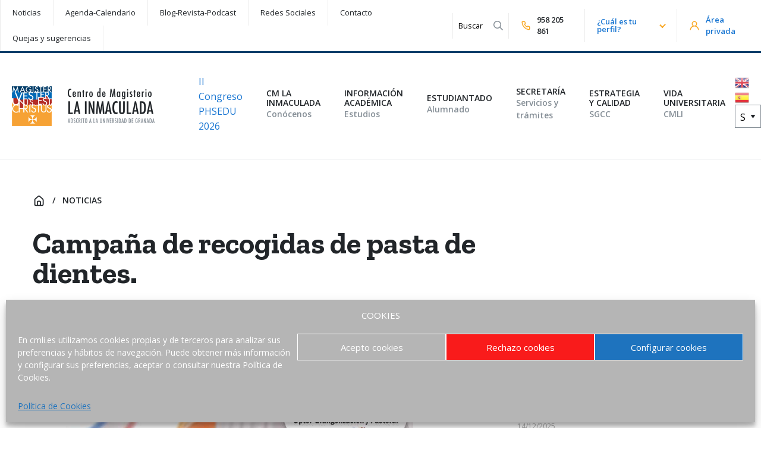

--- FILE ---
content_type: text/html; charset=UTF-8
request_url: https://cmli.es/noticias/campana-de-recogidas-de-pasta-de-dientes/
body_size: 27933
content:
<!doctype html><html class="no-js" lang="es" ><head><meta charset="UTF-8" /><meta name="viewport" content="width=device-width, initial-scale=1.0" /><meta name='robots' content='index, follow, max-image-preview:large, max-snippet:-1, max-video-preview:-1' /><link media="all" href="https://cmli.es/wp-content/cache/autoptimize/css/autoptimize_5c5075206d108e877043054f1333f43f.css" rel="stylesheet"><title>Campaña de recogidas de pasta de dientes. - Centro de Magisterio La Inmaculada</title><link rel="canonical" href="https://cmli.es/noticias/campana-de-recogidas-de-pasta-de-dientes/" /><meta property="og:locale" content="es_ES" /><meta property="og:type" content="article" /><meta property="og:title" content="Campaña de recogidas de pasta de dientes. - Centro de Magisterio La Inmaculada" /><meta property="og:description" content="Campaña de gente con Corazón XXL para las personas sin hogar. En la Campaña de Navidad de este año recogeremos pastas de dientes—producto de higiene básico y que todos fácilmente podemos aportar—para llevarlas a la casa Madre de Dios de la Fundación Casas Diocesanas de Acogida de Cáritas en Granada. Más información en la Pastoral [&hellip;]" /><meta property="og:url" content="https://cmli.es/noticias/campana-de-recogidas-de-pasta-de-dientes/" /><meta property="og:site_name" content="Centro de Magisterio La Inmaculada" /><meta property="article:publisher" content="https://www.facebook.com/cmlainmaculada/" /><meta property="article:modified_time" content="2019-12-03T11:47:40+00:00" /><meta property="og:image" content="https://cmli.es/wp-content/uploads/2019/12/CorazonXXL-2019-CampañaPastadeDientes-WEB.jpg" /><meta property="og:image:width" content="640" /><meta property="og:image:height" content="453" /><meta property="og:image:type" content="image/jpeg" /><meta name="twitter:card" content="summary_large_image" /><meta name="twitter:site" content="@EULAINMACULADA" /> <script type="application/ld+json" class="yoast-schema-graph">{"@context":"https://schema.org","@graph":[{"@type":"WebPage","@id":"https://cmli.es/noticias/campana-de-recogidas-de-pasta-de-dientes/","url":"https://cmli.es/noticias/campana-de-recogidas-de-pasta-de-dientes/","name":"Campaña de recogidas de pasta de dientes. - Centro de Magisterio La Inmaculada","isPartOf":{"@id":"https://cmli.es/#website"},"primaryImageOfPage":{"@id":"https://cmli.es/noticias/campana-de-recogidas-de-pasta-de-dientes/#primaryimage"},"image":{"@id":"https://cmli.es/noticias/campana-de-recogidas-de-pasta-de-dientes/#primaryimage"},"thumbnailUrl":"https://cmli.es/wp-content/uploads/2019/12/CorazonXXL-2019-CampañaPastadeDientes-WEB.jpg","datePublished":"2019-12-03T11:47:39+00:00","dateModified":"2019-12-03T11:47:40+00:00","breadcrumb":{"@id":"https://cmli.es/noticias/campana-de-recogidas-de-pasta-de-dientes/#breadcrumb"},"inLanguage":"es","potentialAction":[{"@type":"ReadAction","target":["https://cmli.es/noticias/campana-de-recogidas-de-pasta-de-dientes/"]}]},{"@type":"ImageObject","inLanguage":"es","@id":"https://cmli.es/noticias/campana-de-recogidas-de-pasta-de-dientes/#primaryimage","url":"https://cmli.es/wp-content/uploads/2019/12/CorazonXXL-2019-CampañaPastadeDientes-WEB.jpg","contentUrl":"https://cmli.es/wp-content/uploads/2019/12/CorazonXXL-2019-CampañaPastadeDientes-WEB.jpg","width":640,"height":453},{"@type":"BreadcrumbList","@id":"https://cmli.es/noticias/campana-de-recogidas-de-pasta-de-dientes/#breadcrumb","itemListElement":[{"@type":"ListItem","position":1,"name":"Portada","item":"https://cmli.es/"},{"@type":"ListItem","position":2,"name":"Noticias","item":"https://cmli.es/noticias/"},{"@type":"ListItem","position":3,"name":"Campaña de recogidas de pasta de dientes."}]},{"@type":"WebSite","@id":"https://cmli.es/#website","url":"https://cmli.es/","name":"Centro de Magisterio La Inmaculada","description":"Adscrito a la Universidad de Granada","potentialAction":[{"@type":"SearchAction","target":{"@type":"EntryPoint","urlTemplate":"https://cmli.es/?s={search_term_string}"},"query-input":{"@type":"PropertyValueSpecification","valueRequired":true,"valueName":"search_term_string"}}],"inLanguage":"es"}]}</script> <link rel='dns-prefetch' href='//use.fontawesome.com' /><link rel='dns-prefetch' href='//cdnjs.cloudflare.com' /><link rel='dns-prefetch' href='//fonts.googleapis.com' /><link rel='dns-prefetch' href='//www.googletagmanager.com' /><link rel='stylesheet' id='dashicons-css' href='https://cmli.es/wp-includes/css/dashicons.min.css?ver=6.6.4' type='text/css' media='all' /><link rel='stylesheet' id='slick-css' href='//cdnjs.cloudflare.com/ajax/libs/slick-carousel/1.8.1/slick.min.css?ver=6.6.4' type='text/css' media='all' /><link rel='stylesheet' id='slick-theme-css' href='//cdnjs.cloudflare.com/ajax/libs/slick-carousel/1.8.1/slick-theme.css?ver=6.6.4' type='text/css' media='all' /><link rel='stylesheet' id='google-fonts-css' href='//fonts.googleapis.com/css?family=Zilla+Slab%3A400%2C400i%2C700%2C700i%7COpen+Sans%3A400%2C400i%2C600%2C600i&#038;ver=6.6.4' type='text/css' media='all' /><link rel='stylesheet' id='elementor-post-8070-css' href='https://cmli.es/wp-content/cache/autoptimize/css/autoptimize_single_0ad10b0c9f9e42cdb0fd5686a4c4023b.css?ver=1730831273' type='text/css' media='all' /><link rel='stylesheet' id='elementor-post-3263-css' href='https://cmli.es/wp-content/cache/autoptimize/css/autoptimize_single_5239902f2ee83d7bcc131031e963a666.css?ver=1730833958' type='text/css' media='all' /><link rel='stylesheet' id='google-fonts-1-css' href='https://fonts.googleapis.com/css?family=Roboto%3A100%2C100italic%2C200%2C200italic%2C300%2C300italic%2C400%2C400italic%2C500%2C500italic%2C600%2C600italic%2C700%2C700italic%2C800%2C800italic%2C900%2C900italic%7CRoboto+Slab%3A100%2C100italic%2C200%2C200italic%2C300%2C300italic%2C400%2C400italic%2C500%2C500italic%2C600%2C600italic%2C700%2C700italic%2C800%2C800italic%2C900%2C900italic&#038;display=auto&#038;ver=6.6.4' type='text/css' media='all' /><link rel="preconnect" href="https://fonts.gstatic.com/" crossorigin><script type="text/javascript" src="https://cmli.es/wp-includes/js/jquery/jquery.min.js?ver=3.7.1" id="jquery-core-js"></script> <script type="text/javascript" src="//cdnjs.cloudflare.com/ajax/libs/slick-carousel/1.8.1/slick.min.js?ver=6.6.4" id="slick-js"></script> <script type="text/javascript" id="ecs_ajax_load-js-extra">var ecs_ajax_params = {"ajaxurl":"https:\/\/cmli.es\/wp-admin\/admin-ajax.php","posts":"{\"page\":0,\"news\":\"campana-de-recogidas-de-pasta-de-dientes\",\"post_type\":\"news\",\"name\":\"campana-de-recogidas-de-pasta-de-dientes\",\"error\":\"\",\"m\":\"\",\"p\":0,\"post_parent\":\"\",\"subpost\":\"\",\"subpost_id\":\"\",\"attachment\":\"\",\"attachment_id\":0,\"pagename\":\"campana-de-recogidas-de-pasta-de-dientes\",\"page_id\":0,\"second\":\"\",\"minute\":\"\",\"hour\":\"\",\"day\":0,\"monthnum\":0,\"year\":0,\"w\":0,\"category_name\":\"\",\"tag\":\"\",\"cat\":\"\",\"tag_id\":\"\",\"author\":\"\",\"author_name\":\"\",\"feed\":\"\",\"tb\":\"\",\"paged\":0,\"meta_key\":\"\",\"meta_value\":\"\",\"preview\":\"\",\"s\":\"\",\"sentence\":\"\",\"title\":\"\",\"fields\":\"\",\"menu_order\":\"\",\"embed\":\"\",\"category__in\":[],\"category__not_in\":[],\"category__and\":[],\"post__in\":[],\"post__not_in\":[],\"post_name__in\":[],\"tag__in\":[],\"tag__not_in\":[],\"tag__and\":[],\"tag_slug__in\":[],\"tag_slug__and\":[],\"post_parent__in\":[],\"post_parent__not_in\":[],\"author__in\":[],\"author__not_in\":[],\"search_columns\":[],\"ignore_sticky_posts\":false,\"suppress_filters\":false,\"cache_results\":true,\"update_post_term_cache\":true,\"update_menu_item_cache\":false,\"lazy_load_term_meta\":true,\"update_post_meta_cache\":true,\"posts_per_page\":6,\"nopaging\":false,\"comments_per_page\":\"50\",\"no_found_rows\":false,\"order\":\"DESC\"}"};</script> <link rel="https://api.w.org/" href="https://cmli.es/wp-json/" /><link rel="alternate" title="JSON" type="application/json" href="https://cmli.es/wp-json/wp/v2/news/6433" /><link rel="alternate" title="oEmbed (JSON)" type="application/json+oembed" href="https://cmli.es/wp-json/oembed/1.0/embed?url=https%3A%2F%2Fcmli.es%2Fnoticias%2Fcampana-de-recogidas-de-pasta-de-dientes%2F" /><link rel="alternate" title="oEmbed (XML)" type="text/xml+oembed" href="https://cmli.es/wp-json/oembed/1.0/embed?url=https%3A%2F%2Fcmli.es%2Fnoticias%2Fcampana-de-recogidas-de-pasta-de-dientes%2F&#038;format=xml" /> <script type="text/javascript">( function () {
                window.lae_fs = { can_use_premium_code: false};
            } )();</script> <meta name="generator" content="Site Kit by Google 1.171.0" />  <script type="text/plain" data-service="google-analytics" data-category="statistics" async data-cmplz-src="https://www.googletagmanager.com/gtag/js?id=UA-49308946-2"></script> <script>window.dataLayer = window.dataLayer || [];
  function gtag(){dataLayer.push(arguments);}
  gtag('js', new Date());

  gtag('config', 'UA-49308946-2');</script> <meta name="google-adsense-platform-account" content="ca-host-pub-2644536267352236"><meta name="google-adsense-platform-domain" content="sitekit.withgoogle.com"><meta name="generator" content="Elementor 3.25.4; features: additional_custom_breakpoints, e_optimized_control_loading; settings: css_print_method-external, google_font-enabled, font_display-auto"><link rel="icon" href="https://cmli.es/wp-content/uploads/2019/07/cropped-favicon-32x32.png" sizes="32x32" /><link rel="icon" href="https://cmli.es/wp-content/uploads/2019/07/cropped-favicon-192x192.png" sizes="192x192" /><link rel="apple-touch-icon" href="https://cmli.es/wp-content/uploads/2019/07/cropped-favicon-180x180.png" /><meta name="msapplication-TileImage" content="https://cmli.es/wp-content/uploads/2019/07/cropped-favicon-270x270.png" /><style type="text/css" id="wp-custom-css">.amarillo{
	background-color: #2E8DEB;
}

.grecaptcha-badge {
	visibility: hidden;
}

.aviso-recaptcha {
	font-size: 0.8rem;
	color: #aaa;
	padding-left: 15px;
}

/* LOGO */
.mobile-navigation .left{
	width: 100%;
}
.site-header .mobile-navigation .left .logo-mobile img{
	min-width: 200px
}

.site-header .desktop-navigation .site-navigation .logo-desktop{
	
}
.site-header .desktop-navigation .site-navigation .logo-desktop img{
	min-width: 240px
}

/* TOP BAR */
.site-header .desktop-navigation .top-bar .private-area a{
	color: #1976d2;
}
.site-header .desktop-navigation .top-bar ul.menu li.menu-item-featured a {
	color: #1976d2;
	font-weight: bold;
}

/* MEGA MENU */
.mega-menu-wrap .mega-menu > .mega-menu-item > .mega-sub-menu {
	border-bottom: 12px solid #E9ECEF;
	-webkit-box-shadow: 0px 4px 11px -5px rgba(0,0,0,0.22);
-moz-box-shadow: 0px 4px 11px -5px rgba(0,0,0,0.22);
box-shadow: 0px 4px 11px -5px rgba(0,0,0,0.22);
}

/* MENU MOBILE */
.is-accordion-submenu-parent{
	border-bottom: 1px solid #ececec;
}
.menu .is-active>a {
	background: transparent;
}
.submenu-toggle{
	height: 50px;
}
ul#menu-menu-movil a {
	font-size:0.8125rem;
	padding: 0.65rem 1rem 0.65rem 1rem;
	text-transform: uppercase;
}
ul#menu-menu-movil .submenu-toggle::after{
	font: normal normal normal 14px/1px FontAwesome
}

.separa-mobile {
	margin-top:12px;
}
ul#menu-menu-movil .menu-item-mobile-second {
	padding-top: 0.3125rem;
	padding-bottom: 0.3125rem;
	border-bottom: 1px solid #ececec;
}

ul#menu-menu-movil .menu-item-mobile-second a {
    font-weight: normal;
    line-height: 1;
		font-size: 0.8125rem;
	  text-transform: none;
}
ul#menu-menu-movil .menu-item-featured a {
	color: #1976d2;
	text-transform:none;
	
}
ul#menu-menu-movil .mobile-private-area a {
	color: #1976d2;
	font-size: 0.8125rem;
	font-weight: bold;
		border-top: 0px solid #ececec;
		border-bottom: 1px solid #ececec;
	padding: 0.6rem 1rem 0.6rem 1rem;
	text-transform: none;
}

ul#menu-menu-movil .mobile-private-area a:before {
   font-family: "FontAwesome";
   content: "\f007";
   display: inline-block;
   padding: 6px 6px 6px 0px;
   
   font-weight:900;
	 color: #f9a825; 
	font-weight: 100;
}



ul#menu-menu-movil .mobile-tel  {
	text-align:right;
}

ul#menu-menu-movil .mobile-tel a {
	font-size: 0.8125rem;
	font-weight: bold;
	padding: 0.5rem 0.5rem 0;
}

ul#menu-menu-movil .mobile-tel a:before {
   font-family: "FontAwesome";
   content: "\f095";
   display: inline-block;
   padding-right: 3px;
   vertical-align: middle;
   font-weight:900;
	 color: #f9a825; 
}
ul#menu-menu-movil .pll-parent-menu-item a:before  {
	 font-family: "FontAwesome";
   content: "\f0ac";
   display: inline-block;
   padding-right: 4px;
   vertical-align: middle;
    color: #f9a825; 
	line-height:1.5;
}
ul#menu-menu-movil .pll-parent-menu-item {

}

ul#menu-menu-movil .pll-parent-menu-item a {
  font-weight: bold;
	font-size: 0.8125rem;	
	text-transform: none;
	color: #757575;
}


/* MAIN CONTAINER */
.main-container{
	max-width: 100%;
	padding: 0px;
}
.search .main-container {
	max-width: 75rem;
}
.main-grid .main-content-full-width{
	margin: 0px;
	width: 100%;
}

/* HEADER OTRAS TITULACIONES */
body.category-curso-preparacion header.header-thumbnail .left{
	background: #E3634F;
}

/* HEADER DE PÁGINA NORMAL */
.header-normal .content .text{
	margin-right: 0px;
}

/* HERO */
.hero-button-group .button{
	margin-right: 5px;
}

/* BOTONES */
.button.yellow{
	color: #212529;
}
.button-alt.large{
	width: 100%;
}

/* ANUNCIO */
.anuncio a{
	color: #f9a825;
}

/* TIPOGRAFÍA */

.elementor-text-editor h3{
	margin-top: 2.5rem;
}

header.site-header {
  border-bottom: 1px solid #dee2e6;
}

body.category-grado-en-educacion-primaria header.header-thumbnail .left{
	background-color: #2E8DEB;
}

.estudio-post h4 a{
	color: #212529;
}
.estudio-post h4 a:hover{
	color: #495057;
}

.elementor-text-editor h3 {
    margin-top: .5rem;
}

/* TIPOS DE CPT ESTUDIO */
article.study_type-formacion-continua header.header-thumbnail .left{
	background: #12b886;
	font-size: 2.5rem;
}
article.study_type-formacion-continua header.header-thumbnail .left h1{
	background: #12b886;
	font-size: 2.5rem;
}
.elementor-post.study_type-formacion-continua .elementor-post__title::before {
    content: url(/wp-content/uploads/2019/05/cat-estudios-green.png);
    display: block;
    text-align: right;
   	margin-right: 20px;
    margin-top: -55px;
		position: relative
}
.estudio-post .elementor-image::after{
	position: relative;
}

/* CARRUSEL FORMACIÓN CONTINUA */
.lae-posts-carousel .lae-posts-carousel-item .lae-project-image::after {
    content: url(/wp-content/uploads/2019/05/cat-estudios-green.png);
    margin-top: -35px;
    display: block;
    text-align: right;
    margin-right: 20px;
	  position: relative;
		z-index: 1;	
}

/* BANNER DE NOTICIAS DE PORTADA */
.banner-noticia .lae-portfolio-wrap .lae-portfolio .lae-portfolio-item .lae-entry-text-wrap{
	padding: 25px 30px 30px 30px;
	margin-top:0px
}

/* EVENTOS HOME */
.proximos-eventos .fc-unthemed tbody{
	border: none;
}
.proximos-eventos .elementor-widget-schedule-minimal .fc .fc-view tr, .proximos-eventos .fc-unthemed td, .proximos-eventos .fc-unthemed tbody{
	border: none;
}
.proximos-eventos .elementor-widget-schedule-minimal .fc .fc-view.fc-list-view .fc-widget-header {
  background: #f1f3f5;
	padding-top:20px
}
.proximos-eventos .elementor-widget-schedule-minimal .fc .fc-view tr{
	background: #FFFFFF;
}
.proximos-eventos .elementor-widget-schedule-minimal .schedule-controls{
	margin-top: 40px;
}

td { border: 1px solid #e6e6e6; }

/* SEARCH FORM */
#searchform .input-group{
	padding: 0px;
}
#searchform .input-group .input-group-button button svg * {
	fill: #858e96;
}
#searchform .input-group input:focus, #searchform .input-group input:focus+.input-group-button {
	border: none;
}

/* SEARCH RESULTS PAGE */
main#search-results{
	padding: 60px 10px 100px;
}
#search-results article {
	border-bottom: 1px solid #dee2e6;
	padding: 1rem 0rem;
	margin-bottom: 30px;
}
#search-results h1.entry-title{
	margin-bottom: 30px;
}
#search-results h2.entry-title{
	margin-bottom: 0px;
}
#search-results .post-type {
	text-transform: uppercase;
	color: #858e96;
	font-weight: bold;
}

.lae-portfolio-wrap .lae-portfolio .lae-portfolio-item .lae-entry-text-wrap {
    text-align: left;
}

.lae-portfolio-wrap .lae-portfolio .lae-portfolio-item .entry-summary:before{
	display:none;
}

.lae-portfolio-wrap .lae-portfolio .lae-portfolio-item .entry-summary{
	margin: 0;
}

.lae-portfolio-wrap .lae-portfolio-header{
	margin-left:0;
}

.lae-portfolio-wrap .lae-portfolio .lae-portfolio-item .lae-project-image .lae-image-info .lae-entry-info {
   
    display: none;
    
}

.enlace.biblioteca.elementor-shape-circle.elementor-widget.elementor-widget-icon-box .elementor-widget-container .elementor-icon-box-wrapper .elementor-icon-box-content p.elementor-icon-box-title {
    font-size: 18px !important;
}

.fc-day-grid-event .fc-time{
	display:none;
}

.si2-form-sep .elementor-column {
	padding: 10px;
}

.si2-form-sep label {
	width: 100%;
}

.mega-menu-wrap .mega-menu>.mega-menu-item .mega-menu-link {padding-right: 1rem; padding-left: 1.5rem}

a.glink img {margin-right: 10px;}

li.menu-item-34390 a{
    text-transform: uppercase;
    font-weight: 700;
}</style></head><body data-cmplz=1 class="news-template-default single single-news postid-6433 mega-menu-main-menu offcanvas elementor-default elementor-template-full-width elementor-kit-8070 elementor-page-3263"><nav class="mobile-off-canvas-menu off-canvas position-right" id="off-canvas-menu" data-off-canvas data-auto-focus="false" role="navigation"><ul id="menu-menu-movil" class="vertical menu" data-accordion-menu data-submenu-toggle="true"><li id="menu-item-4153" class="menu-item-featured separa-mobile menu-item menu-item-type-custom menu-item-object-custom menu-item-has-children menu-item-4153"><a href="#">¿Cuál es tu perfil?</a><ul class="vertical nested menu"><li id="menu-item-4156" class="menu-item menu-item-type-post_type menu-item-object-page menu-item-4156"><a href="https://cmli.es/estudiantado/nuevos-estudiantes/">Nuevo estudiante</a></li><li id="menu-item-4155" class="menu-item menu-item-type-post_type menu-item-object-page menu-item-4155"><a href="https://cmli.es/informacion-para-padres/">Padre o madre</a></li><li id="menu-item-4157" class="menu-item menu-item-type-post_type menu-item-object-page menu-item-4157"><a href="https://cmli.es/estudiantado/">Alumno actual</a></li><li id="menu-item-4154" class="menu-item menu-item-type-post_type menu-item-object-page menu-item-4154"><a href="https://cmli.es/informacion-para-profesores/">Profesor</a></li><li id="menu-item-4158" class="menu-item menu-item-type-post_type menu-item-object-page menu-item-4158"><a href="https://cmli.es/vida-universitaria/alumni/">Antiguo alumno</a></li></ul></li><li id="menu-item-37863" class="menu-item menu-item-type-post_type menu-item-object-page menu-item-37863"><a href="https://cmli.es/home/ii-congreso-internacional-sobre-perspectivas-humanisticas-y-sociales-en-la-educacion-phsedu-2026/">II Congreso Internacional sobre Perspectivas Humanísticas y Sociales en la Educación – PHSEDU 2026</a></li><li id="menu-item-3165" class="separa-mobile menu-item menu-item-type-post_type menu-item-object-page menu-item-has-children menu-item-3165"><a href="https://cmli.es/conocenos/">CM La Inmaculada</a><ul class="vertical nested menu"><li id="menu-item-2427" class="menu-item menu-item-type-post_type menu-item-object-page menu-item-2427"><a href="https://cmli.es/conocenos/">Conócenos</a></li><li id="menu-item-2428" class="menu-item menu-item-type-post_type menu-item-object-page menu-item-2428"><a href="https://cmli.es/conocenos/propuesta-academica/">Propuesta Académica</a></li><li id="menu-item-2382" class="menu-item menu-item-type-post_type menu-item-object-page menu-item-2382"><a href="https://cmli.es/conocenos/organigrama/">Organigrama</a></li><li id="menu-item-2381" class="menu-item menu-item-type-post_type menu-item-object-page menu-item-2381"><a href="https://cmli.es/conocenos/nuestro-centro/">Nuestro Centro</a></li><li id="menu-item-2429" class="menu-item menu-item-type-post_type menu-item-object-page menu-item-2429"><a href="https://cmli.es/conocenos/trabaja-con-nosotros/">Trabaja con nosotros</a></li><li id="menu-item-16472" class="menu-item menu-item-type-post_type menu-item-object-page menu-item-16472"><a href="https://cmli.es/conocenos/responsabilidad-social/">Responsabilidad Social</a></li></ul></li><li id="menu-item-2383" class="menu-item menu-item-type-post_type menu-item-object-page menu-item-has-children menu-item-2383"><a href="https://cmli.es/informacion-academica/">Información Académica</a><ul class="vertical nested menu"><li id="menu-item-2387" class="menu-item menu-item-type-post_type menu-item-object-page menu-item-2387"><a href="https://cmli.es/informacion-academica/grado-en-educacion-primaria/">Grado en Educación Primaria</a></li><li id="menu-item-2388" class="menu-item menu-item-type-post_type menu-item-object-page menu-item-2388"><a href="https://cmli.es/informacion-academica/grado-en-educacion-infantil/">Grado en Educación Infantil</a></li><li id="menu-item-2430" class="menu-item menu-item-type-post_type menu-item-object-page menu-item-2430"><a href="https://cmli.es/informacion-academica/tfg/">TFG</a></li><li id="menu-item-2431" class="menu-item menu-item-type-post_type menu-item-object-page menu-item-2431"><a href="https://cmli.es/informacion-academica/practicum/">Prácticum</a></li><li id="menu-item-31578" class="menu-item menu-item-type-post_type menu-item-object-page menu-item-31578"><a href="https://cmli.es/informacion-academica/master-de-practicas-de-innovacion-educativa-y-diseno-de-situaciones-de-aprendizaje/">Máster en Prácticas de Innovación Educativa y Diseño de Situaciones de Aprendizaje</a></li><li id="menu-item-2385" class="menu-item menu-item-type-post_type menu-item-object-page menu-item-2385"><a href="https://cmli.es/informacion-academica/curso-preparacion-deca/">DECA</a></li><li id="menu-item-37148" class="menu-item menu-item-type-post_type menu-item-object-page menu-item-37148"><a href="https://cmli.es/informacion-academica/idiomas/">Idiomas</a></li><li id="menu-item-2391" class="menu-item menu-item-type-post_type menu-item-object-page menu-item-2391"><a href="https://cmli.es/informacion-academica/normativa-y-calidad/">Normativa y Gestión de Calidad</a></li></ul></li><li id="menu-item-2434" class="menu-item menu-item-type-post_type menu-item-object-page menu-item-has-children menu-item-2434"><a href="https://cmli.es/estudiantado/">Estudiantado</a><ul class="vertical nested menu"><li id="menu-item-2439" class="menu-item menu-item-type-post_type menu-item-object-page menu-item-2439"><a href="https://cmli.es/estudiantado/nuevos-estudiantes/">Nuevos Estudiantes</a></li><li id="menu-item-3242" class="menu-item menu-item-type-custom menu-item-object-custom menu-item-3242"><a href="https://cmli.es/estudiantado/plan-de-orientacion-y-accion-tutorial/">Plan de Orientación y Acción Tutorial</a></li><li id="menu-item-6261" class="menu-item menu-item-type-custom menu-item-object-custom menu-item-6261"><a href="https://cmli.es/estudiantado/personal-docente-e-investigador/">Tutorías</a></li><li id="menu-item-2390" class="menu-item menu-item-type-post_type menu-item-object-page menu-item-2390"><a href="https://cmli.es/informacion-academica/movilidad-internacional-nacional/">Movilidad Nacional e Internacional</a></li><li id="menu-item-2435" class="menu-item menu-item-type-post_type menu-item-object-page menu-item-2435"><a href="https://cmli.es/estudiantado/becas-y-ayudas/">Becas y ayudas</a></li><li id="menu-item-2436" class="menu-item menu-item-type-post_type menu-item-object-page menu-item-2436"><a href="https://cmli.es/estudiantado/delegacion-estudiantes/">Delegación Estudiantes</a></li><li id="menu-item-7921" class="menu-item menu-item-type-post_type menu-item-object-page menu-item-7921"><a href="https://cmli.es/estudiantado/graduacion/">Graduación</a></li><li id="menu-item-2437" class="menu-item menu-item-type-post_type menu-item-object-page menu-item-2437"><a href="https://cmli.es/estudiantado/empresas-empleo/">Empresas / Empleo</a></li></ul></li><li id="menu-item-2440" class="menu-item menu-item-type-post_type menu-item-object-page menu-item-2440"><a href="https://cmli.es/secretaria/">Secretaría</a></li><li id="menu-item-21745" class="menu-item menu-item-type-post_type menu-item-object-page menu-item-has-children menu-item-21745"><a href="https://cmli.es/estrategia-y-calidad/">Estrategia y calidad</a><ul class="vertical nested menu"><li id="menu-item-18958" class="menu-item menu-item-type-post_type menu-item-object-page menu-item-has-children menu-item-18958"><a href="https://cmli.es/estrategia-y-calidad/comision-de-calidad-del-centro/">Comisión de calidad del Centro</a><ul class="vertical nested menu"><li id="menu-item-19239" class="menu-item menu-item-type-post_type menu-item-object-page menu-item-19239"><a href="https://cmli.es/estrategia-y-calidad/comision-de-calidad-del-centro/sesiones-y-actas-de-la-ccc/">Sesiones y actas de la CCC</a></li></ul></li><li id="menu-item-18981" class="menu-item menu-item-type-post_type menu-item-object-page menu-item-18981"><a href="https://cmli.es/estrategia-y-calidad/politica-de-calidad-y-plan-estrategico-del-centro/">Política de calidad y plan estratégico del centro</a></li><li id="menu-item-19013" class="menu-item menu-item-type-post_type menu-item-object-page menu-item-19013"><a href="https://cmli.es/estrategia-y-calidad/manual-de-calidad-y-procedimientos/">Manual de calidad y procedimientos</a></li><li id="menu-item-19025" class="menu-item menu-item-type-post_type menu-item-object-page menu-item-19025"><a href="https://cmli.es/estrategia-y-calidad/resultados-del-sistema-y-rendicion-de-cuentas/">Resultados del sistema y rendición de cuentas</a></li><li id="menu-item-19036" class="menu-item menu-item-type-post_type menu-item-object-page menu-item-19036"><a href="https://cmli.es/estrategia-y-calidad/gestion-de-la-calidad-de-los-titulos-del-centro/">Gestión de la calidad de los títulos del centro</a></li></ul></li><li id="menu-item-2453" class="menu-item menu-item-type-post_type menu-item-object-page menu-item-has-children menu-item-2453"><a href="https://cmli.es/vida-universitaria/">Vida Universitaria</a><ul class="vertical nested menu"><li id="menu-item-2458" class="menu-item menu-item-type-post_type menu-item-object-page menu-item-2458"><a href="https://cmli.es/vida-universitaria/biblioteca/">Biblioteca</a></li><li id="menu-item-2457" class="menu-item menu-item-type-post_type menu-item-object-page menu-item-2457"><a href="https://cmli.es/vida-universitaria/accion-social-y-pastoral/">Acción Social y Pastoral</a></li><li id="menu-item-7869" class="menu-item menu-item-type-post_type menu-item-object-page menu-item-7869"><a href="https://cmli.es/vida-universitaria/scholas-granada/">Scholas Granada</a></li><li id="menu-item-2459" class="menu-item menu-item-type-post_type menu-item-object-page menu-item-2459"><a href="https://cmli.es/vida-universitaria/actividades-culturales/">Cultura y Deporte</a></li><li id="menu-item-2456" class="menu-item menu-item-type-post_type menu-item-object-page menu-item-2456"><a href="https://cmli.es/vida-universitaria/alumni/">Alumni</a></li><li id="menu-item-2455" class="menu-item menu-item-type-post_type menu-item-object-page menu-item-2455"><a href="https://cmli.es/vida-universitaria/residencias-y-otros-alojamientos/">Residencias universitarias y otros alojamientos</a></li><li id="menu-item-2454" class="menu-item menu-item-type-post_type menu-item-object-page menu-item-2454"><a href="https://cmli.es/vida-universitaria/redes-sociales/">Redes Sociales</a></li></ul></li><li id="menu-item-3281" class="menu-item-mobile-second separa-mobile menu-item menu-item-type-custom menu-item-object-custom menu-item-has-children menu-item-3281"><a href="/investigacion/">INVESTIGACIÓN</a><ul class="vertical nested menu"><li id="menu-item-3282" class="menu-item menu-item-type-custom menu-item-object-custom menu-item-3282"><a href="/investigacion/">Programas de investigación</a></li><li id="menu-item-3283" class="menu-item menu-item-type-custom menu-item-object-custom menu-item-has-children menu-item-3283"><a href="/investigacion/proyectos-de-innovacion-docente/">Innovación docente</a><ul class="vertical nested menu"><li id="menu-item-24796" class="menu-item menu-item-type-post_type menu-item-object-page menu-item-24796"><a href="https://cmli.es/investigacion/proyecto-istemduino/">Proyecto iSTEMduino</a></li><li id="menu-item-24797" class="menu-item menu-item-type-post_type menu-item-object-page menu-item-24797"><a href="https://cmli.es/investigacion/international-week/">International Week</a></li><li id="menu-item-32014" class="menu-item menu-item-type-post_type menu-item-object-page menu-item-32014"><a href="https://cmli.es/investigacion/miradas-de-la-infancia/">Miradas de la infancia: una visión transcultural</a></li><li id="menu-item-32015" class="menu-item menu-item-type-post_type menu-item-object-page menu-item-32015"><a href="https://cmli.es/investigacion/actividades-innovadoras-en-educacion-superior/">Actividades innovadoras en Educación Superior</a></li></ul></li><li id="menu-item-29112" class="menu-item menu-item-type-post_type menu-item-object-page menu-item-29112"><a href="https://cmli.es/investigacion/seminarios-de-investigacion/">Seminarios de Investigación</a></li><li id="menu-item-3284" class="menu-item menu-item-type-custom menu-item-object-custom menu-item-3284"><a href="/investigacion/publicaciones/">Publicaciones</a></li></ul></li><li id="menu-item-4177" class="menu-item-mobile-second menu-item menu-item-type-custom menu-item-object-custom menu-item-has-children menu-item-4177"><a href="#">ACTUALIDAD</a><ul class="vertical nested menu"><li id="menu-item-3271" class="menu-item-mobile-second separa-mobile menu-item menu-item-type-custom menu-item-object-custom menu-item-3271"><a href="/noticias">Noticias</a></li><li id="menu-item-3272" class="menu-item-mobile-second menu-item menu-item-type-custom menu-item-object-custom menu-item-3272"><a href="/agenda">Agenda-Calendario</a></li><li id="menu-item-3274" class="menu-item-mobile-second menu-item menu-item-type-custom menu-item-object-custom menu-item-3274"><a href="/blog-del-cmli/">Blog-Revista-Podcast</a></li></ul></li><li id="menu-item-4246" class="menu-item-mobile-second menu-item menu-item-type-post_type menu-item-object-page menu-item-4246"><a href="https://cmli.es/contacto/">CONTACTO</a></li><li id="menu-item-36405" class="menu-item menu-item-type-post_type menu-item-object-page menu-item-36405"><a href="https://cmli.es/quejas-sugerencias-y-felicitaciones/">Quejas, sugerencias y felicitaciones</a></li><li id="menu-item-3275" class="mobile-private-area separa-mobile menu-item menu-item-type-custom menu-item-object-custom menu-item-3275"><a href="/area-privada/">Área privada</a></li></ul></nav><div class="off-canvas-content" data-off-canvas-content><header class="site-header"><div class="desktop-navigation"><nav class="top-bar" role="navigation"><div class="content"><div class="left"><ul id="desktop-top-bar-left" class="dropdown menu desktop-menu" data-dropdown-menu=""><li id="menu-item-125" class="menu-item menu-item-type-post_type menu-item-object-page menu-item-125"><a href="https://cmli.es/noticias/">Noticias</a></li><li id="menu-item-122" class="menu-item menu-item-type-post_type menu-item-object-page menu-item-122"><a href="https://cmli.es/agenda/">Agenda-Calendario</a></li><li id="menu-item-123" class="menu-item menu-item-type-post_type menu-item-object-page current_page_parent menu-item-123"><a href="https://cmli.es/blog-del-cmli/">Blog-Revista-Podcast</a></li><li id="menu-item-28866" class="menu-item menu-item-type-post_type menu-item-object-page menu-item-28866"><a href="https://cmli.es/vida-universitaria/redes-sociales/">Redes Sociales</a></li><li id="menu-item-33835" class="menu-item menu-item-type-post_type menu-item-object-page menu-item-33835"><a href="https://cmli.es/contacto/">Contacto</a></li><li id="menu-item-36432" class="menu-item menu-item-type-post_type menu-item-object-page menu-item-36432"><a href="https://cmli.es/quejas-sugerencias-y-felicitaciones/">Quejas y sugerencias</a></li></ul></div><div class="right"><form role="search" method="get" id="searchform" action="https://cmli.es/"><div class="input-group"> <input type="text" class="input-group-field" value="" name="s" id="s" aria-label="Search" placeholder="Buscar"><div class="input-group-button"> <button class="search-button"><span class="show-for-sr">Realizar búsqueda</span><svg xmlns="http://www.w3.org/2000/svg" viewBox="0 0 512 512"><path d="M508.5 468.9L387.1 347.5c-2.3-2.3-5.3-3.5-8.5-3.5h-13.2c31.5-36.5 50.6-84 50.6-136C416 93.1 322.9 0 208 0S0 93.1 0 208s93.1 208 208 208c52 0 99.5-19.1 136-50.6v13.2c0 3.2 1.3 6.2 3.5 8.5l121.4 121.4c4.7 4.7 12.3 4.7 17 0l22.6-22.6c4.7-4.7 4.7-12.3 0-17zM208 368c-88.4 0-160-71.6-160-160S119.6 48 208 48s160 71.6 160 160-71.6 160-160 160z"/></svg></button></div></div></form><div class="info-contact"> <a href="tel:958 205 861" title="Número de teléfono" data-tooltip=""><svg xmlns="http://www.w3.org/2000/svg" viewBox="0 0 24 24"><path d="M19.44,13c-.22,0-.45-.07-.67-.12a9.44,9.44,0,0,1-1.31-.39,2,2,0,0,0-2.48,1l-.22.45a12.18,12.18,0,0,1-2.66-2,12.18,12.18,0,0,1-2-2.66L10.52,9a2,2,0,0,0,1-2.48,10.33,10.33,0,0,1-.39-1.31c-.05-.22-.09-.45-.12-.68a3,3,0,0,0-3-2.49h-3a3,3,0,0,0-3,3.41A19,19,0,0,0,18.53,21.91l.38,0a3,3,0,0,0,2-.76,3,3,0,0,0,1-2.25v-3A3,3,0,0,0,19.44,13Zm.5,6a1,1,0,0,1-.34.75,1.05,1.05,0,0,1-.82.25A17,17,0,0,1,4.07,5.22a1.09,1.09,0,0,1,.25-.82,1,1,0,0,1,.75-.34h3a1,1,0,0,1,1,.79q.06.41.15.81a11.12,11.12,0,0,0,.46,1.55l-1.4.65a1,1,0,0,0-.49,1.33,14.49,14.49,0,0,0,7,7,1,1,0,0,0,.76,0,1,1,0,0,0,.57-.52l.62-1.4a13.69,13.69,0,0,0,1.58.46q.4.09.81.15a1,1,0,0,1,.79,1Z"/></svg>958 205 861</a></div><ul id="desktop-top-bar-right" class="dropdown menu desktop-menu" data-dropdown-menu=""><li id="menu-item-184" class="menu-item-featured menu-item menu-item-type-custom menu-item-object-custom menu-item-has-children menu-item-184"><a href="#">¿Cuál es tu perfil?</a><ul class="dropdown menu vertical" data-toggle><li id="menu-item-3871" class="menu-item menu-item-type-post_type menu-item-object-page menu-item-3871"><a href="https://cmli.es/estudiantado/nuevos-estudiantes/">Soy un nuevo estudiante</a></li><li id="menu-item-3968" class="menu-item menu-item-type-post_type menu-item-object-page menu-item-3968"><a href="https://cmli.es/informacion-para-padres/">Soy un padre o madre</a></li><li id="menu-item-3956" class="menu-item menu-item-type-post_type menu-item-object-page menu-item-3956"><a href="https://cmli.es/estudiantado/">Soy un alumno</a></li><li id="menu-item-4004" class="menu-item menu-item-type-post_type menu-item-object-page menu-item-4004"><a href="https://cmli.es/informacion-para-profesores/">Soy profesor</a></li><li id="menu-item-3893" class="menu-item menu-item-type-post_type menu-item-object-page menu-item-3893"><a href="https://cmli.es/vida-universitaria/alumni/">Soy antiguo alumno</a></li></ul></li></ul><div class="private-area"> <a href="/area-privada/" title="Acceso al área privada" data-tooltip=""><svg xmlns="http://www.w3.org/2000/svg" viewBox="0 0 24 24"><path d="M15.71,12.71a6,6,0,1,0-7.42,0,10,10,0,0,0-6.22,8.18,1,1,0,0,0,2,.22,8,8,0,0,1,15.9,0,1,1,0,0,0,1,.89h.11a1,1,0,0,0,.88-1.1A10,10,0,0,0,15.71,12.71ZM12,12a4,4,0,1,1,4-4A4,4,0,0,1,12,12Z"/></svg>Área privada</a></div></div></div></nav><nav class="site-navigation"><div class="content"><div class="left"> <a class="logo-desktop" href="https://cmli.es" rel="home" title="Centro de Magisterio La Inmaculada - Adscrito a la Universidad de Granada"> <noscript><img width="240" height="67" src="https://cmli.es/wp-content/uploads/2019/03/CMLI-logo.png" srcset="https://cmli.es/wp-content/uploads/2019/03/CMLI-logo.png 1x, https://cmli.es/wp-content/uploads/2019/03/CMLI-logo@2x.png 2x" alt="Centro de Magisterio La Inmaculada" /></noscript><img class="lazyload" width="240" height="67" src='data:image/svg+xml,%3Csvg%20xmlns=%22http://www.w3.org/2000/svg%22%20viewBox=%220%200%20240%2067%22%3E%3C/svg%3E' data-src="https://cmli.es/wp-content/uploads/2019/03/CMLI-logo.png" data-srcset="https://cmli.es/wp-content/uploads/2019/03/CMLI-logo.png 1x, https://cmli.es/wp-content/uploads/2019/03/CMLI-logo@2x.png 2x" alt="Centro de Magisterio La Inmaculada" /> </a></div><div class="right"><div id="mega-menu-wrap-main-menu" class="mega-menu-wrap"><div class="mega-menu-toggle"><div class="mega-toggle-blocks-left"></div><div class="mega-toggle-blocks-center"></div><div class="mega-toggle-blocks-right"><div class='mega-toggle-block mega-menu-toggle-block mega-toggle-block-1' id='mega-toggle-block-1' tabindex='0'><span class='mega-toggle-label' role='button' aria-expanded='false'><span class='mega-toggle-label-closed'>MENU</span><span class='mega-toggle-label-open'>MENU</span></span></div></div></div><ul id="mega-menu-main-menu" class="mega-menu max-mega-menu mega-menu-horizontal mega-no-js" data-event="hover_intent" data-effect="fade_up" data-effect-speed="200" data-effect-mobile="disabled" data-effect-speed-mobile="0" data-mobile-force-width="body" data-second-click="close" data-document-click="collapse" data-vertical-behaviour="standard" data-breakpoint="600" data-unbind="true" data-mobile-state="collapse_all" data-mobile-direction="vertical" data-hover-intent-timeout="300" data-hover-intent-interval="100"><li class="mega-menu-item mega-menu-item-type-custom mega-menu-item-object-custom mega-menu-item-has-children mega-menu-megamenu mega-menu-grid mega-align-bottom-left mega-menu-grid mega-menu-item-35442" id="mega-menu-item-35442"><a class="mega-menu-link" href="https://cmli.es/home/ii-congreso-internacional-sobre-perspectivas-humanisticas-y-sociales-en-la-educacion-phsedu-2026/" aria-expanded="false" tabindex="0">II Congreso PHSEDU 2026<span class="mega-indicator" aria-hidden="true"></span></a><ul class="mega-sub-menu" role='presentation'><li class="mega-menu-row" id="mega-menu-35442-0"><ul class="mega-sub-menu" style='--columns:12' role='presentation'><li class="mega-menu-column mega-menu-columns-3-of-12" style="--columns:12; --span:3" id="mega-menu-35442-0-0"><ul class="mega-sub-menu"><li class="mega-menu-item mega-menu-item-type-widget widget_media_image mega-menu-item-media_image-11" id="mega-menu-item-media_image-11"><h4 class="mega-block-title">II Congreso Internacional sobre perspectivas Humanísticas y Sociales en la Educación</h4><a href="https://cmli.es/home/ii-congreso-internacional-sobre-perspectivas-humanisticas-y-sociales-en-la-educacion-phsedu-2026/"><noscript><img width="300" height="169" src="https://cmli.es/wp-content/uploads/2025/10/Cabecera_web_Congreso_300x169.jpg" class="image wp-image-37852  attachment-full size-full" alt="cartel-II-congreso" style="max-width: 100%; height: auto;" title="II Congreso Internacional sobre perspectivas Humanísticas y Sociales en la Educación" decoding="async" /></noscript><img width="300" height="169" src='data:image/svg+xml,%3Csvg%20xmlns=%22http://www.w3.org/2000/svg%22%20viewBox=%220%200%20300%20169%22%3E%3C/svg%3E' data-src="https://cmli.es/wp-content/uploads/2025/10/Cabecera_web_Congreso_300x169.jpg" class="lazyload image wp-image-37852  attachment-full size-full" alt="cartel-II-congreso" style="max-width: 100%; height: auto;" title="II Congreso Internacional sobre perspectivas Humanísticas y Sociales en la Educación" decoding="async" /></a></li></ul></li></ul></li></ul></li><li class="mega-menu-item mega-menu-item-type-custom mega-menu-item-object-custom mega-menu-item-has-children mega-menu-megamenu mega-menu-grid mega-align-bottom-left mega-menu-grid mega-has-description mega-menu-item-186" id="mega-menu-item-186"><a class="mega-menu-link" href="/conocenos/" aria-expanded="false" tabindex="0"><span class="mega-description-group"><span class="mega-menu-title">CM La Inmaculada</span><span class="mega-menu-description">Conócenos</span></span><span class="mega-indicator" aria-hidden="true"></span></a><ul class="mega-sub-menu" role='presentation'><li class="mega-menu-row" id="mega-menu-186-0"><ul class="mega-sub-menu" style='--columns:12' role='presentation'><li class="mega-menu-column mega-menu-columns-3-of-12" style="--columns:12; --span:3" id="mega-menu-186-0-0"><ul class="mega-sub-menu"><li class="mega-menu-item mega-menu-item-type-widget widget_media_image mega-menu-item-media_image-2" id="mega-menu-item-media_image-2"><noscript><img width="300" height="169" src="https://cmli.es/wp-content/uploads/2019/05/lainmaculada.png" class="image wp-image-1548  attachment-full size-full" alt="" style="max-width: 100%; height: auto;" decoding="async" /></noscript><img width="300" height="169" src='data:image/svg+xml,%3Csvg%20xmlns=%22http://www.w3.org/2000/svg%22%20viewBox=%220%200%20300%20169%22%3E%3C/svg%3E' data-src="https://cmli.es/wp-content/uploads/2019/05/lainmaculada.png" class="lazyload image wp-image-1548  attachment-full size-full" alt="" style="max-width: 100%; height: auto;" decoding="async" /></li></ul></li><li class="mega-menu-column mega-menu-columns-3-of-12" style="--columns:12; --span:3" id="mega-menu-186-0-1"><ul class="mega-sub-menu"><li class="mega-menu-item mega-menu-item-type-widget widget_text mega-menu-item-text-3" id="mega-menu-item-text-3"><h4 class="mega-block-title">Quiénes somos</h4><div class="textwidget"><p><a class="button-link" href="/conocenos/">Conócenos</a></p><p>&nbsp;</p></div></li></ul></li><li class="mega-menu-column mega-menu-columns-3-of-12" style="--columns:12; --span:3" id="mega-menu-186-0-2"><ul class="mega-sub-menu"><li class="mega-menu-item mega-menu-item-type-post_type mega-menu-item-object-page mega-menu-item-932" id="mega-menu-item-932"><a class="mega-menu-link" href="https://cmli.es/conocenos/propuesta-academica/">Propuesta Académica</a></li><li class="mega-menu-item mega-menu-item-type-post_type mega-menu-item-object-page mega-menu-item-188" id="mega-menu-item-188"><a class="mega-menu-link" href="https://cmli.es/conocenos/organigrama/">Organigrama</a></li><li class="mega-menu-item mega-menu-item-type-post_type mega-menu-item-object-page mega-menu-item-190" id="mega-menu-item-190"><a class="mega-menu-link" href="https://cmli.es/conocenos/nuestro-centro/">Nuestro Centro</a></li></ul></li><li class="mega-menu-column mega-menu-columns-3-of-12" style="--columns:12; --span:3" id="mega-menu-186-0-3"><ul class="mega-sub-menu"><li class="mega-menu-item mega-menu-item-type-post_type mega-menu-item-object-page mega-menu-item-192" id="mega-menu-item-192"><a class="mega-menu-link" href="https://cmli.es/conocenos/trabaja-con-nosotros/">Trabaja con nosotros</a></li><li class="mega-menu-item mega-menu-item-type-post_type mega-menu-item-object-page mega-menu-item-16474" id="mega-menu-item-16474"><a class="mega-menu-link" href="https://cmli.es/conocenos/responsabilidad-social/">Responsabilidad Social</a></li><li class="mega-menu-item mega-menu-item-type-post_type mega-menu-item-object-page mega-menu-item-16479" id="mega-menu-item-16479"><a class="mega-menu-link" href="https://cmli.es/investigacion/">Ayuda para la investigación</a></li></ul></li></ul></li><li class="mega-menu-row" id="mega-menu-186-1"><ul class="mega-sub-menu" style='--columns:12' role='presentation'><li class="mega-menu-column mega-menu-columns-3-of-12" style="--columns:12; --span:3" id="mega-menu-186-1-0"><ul class="mega-sub-menu"><li class="mega-menu-item mega-menu-item-type-post_type mega-menu-item-object-page mega-menu-item-16488" id="mega-menu-item-16488"><a class="mega-menu-link" href="https://cmli.es/contacto/">Contacto</a></li></ul></li><li class="mega-menu-column mega-menu-columns-3-of-12" style="--columns:12; --span:3" id="mega-menu-186-1-1"></li></ul></li></ul></li><li class="mega-menu-item mega-menu-item-type-custom mega-menu-item-object-custom mega-menu-item-has-children mega-menu-megamenu mega-menu-grid mega-align-bottom-left mega-menu-grid mega-has-description mega-menu-item-1273" id="mega-menu-item-1273"><a class="mega-menu-link" href="/informacion-academica/" aria-expanded="false" tabindex="0"><span class="mega-description-group"><span class="mega-menu-title">Información Académica</span><span class="mega-menu-description">Estudios</span></span><span class="mega-indicator" aria-hidden="true"></span></a><ul class="mega-sub-menu" role='presentation'><li class="mega-menu-row" id="mega-menu-1273-0"><ul class="mega-sub-menu" style='--columns:12' role='presentation'><li class="mega-menu-column mega-menu-columns-3-of-12" style="--columns:12; --span:3" id="mega-menu-1273-0-0"><ul class="mega-sub-menu"><li class="mega-menu-item mega-menu-item-type-widget widget_media_image mega-menu-item-media_image-7" id="mega-menu-item-media_image-7"><noscript><img width="300" height="169" src="https://cmli.es/wp-content/uploads/2019/05/cmli_05-300x169.png" class="image wp-image-594  attachment-medium size-medium" alt="" style="max-width: 100%; height: auto;" decoding="async" srcset="https://cmli.es/wp-content/uploads/2019/05/cmli_05-300x169.png 300w, https://cmli.es/wp-content/uploads/2019/05/cmli_05-768x432.png 768w, https://cmli.es/wp-content/uploads/2019/05/cmli_05-1024x576.png 1024w, https://cmli.es/wp-content/uploads/2019/05/cmli_05-640x360.png 640w, https://cmli.es/wp-content/uploads/2019/05/cmli_05-1200x675.png 1200w, https://cmli.es/wp-content/uploads/2019/05/cmli_05.png 1920w" sizes="(max-width: 639px) 98vw, (max-width: 1199px) 64vw, 300px" /></noscript><img width="300" height="169" src='data:image/svg+xml,%3Csvg%20xmlns=%22http://www.w3.org/2000/svg%22%20viewBox=%220%200%20300%20169%22%3E%3C/svg%3E' data-src="https://cmli.es/wp-content/uploads/2019/05/cmli_05-300x169.png" class="lazyload image wp-image-594  attachment-medium size-medium" alt="" style="max-width: 100%; height: auto;" decoding="async" data-srcset="https://cmli.es/wp-content/uploads/2019/05/cmli_05-300x169.png 300w, https://cmli.es/wp-content/uploads/2019/05/cmli_05-768x432.png 768w, https://cmli.es/wp-content/uploads/2019/05/cmli_05-1024x576.png 1024w, https://cmli.es/wp-content/uploads/2019/05/cmli_05-640x360.png 640w, https://cmli.es/wp-content/uploads/2019/05/cmli_05-1200x675.png 1200w, https://cmli.es/wp-content/uploads/2019/05/cmli_05.png 1920w" data-sizes="(max-width: 639px) 98vw, (max-width: 1199px) 64vw, 300px" /></li></ul></li><li class="mega-menu-column mega-menu-columns-3-of-12" style="--columns:12; --span:3" id="mega-menu-1273-0-1"><ul class="mega-sub-menu"><li class="mega-menu-item mega-menu-item-type-widget widget_text mega-menu-item-text-9" id="mega-menu-item-text-9"><h4 class="mega-block-title">Grados de magisterio y más</h4><div class="textwidget"><p><a class="button-link" href="/informacion-academica/">Ver Información Académica</a></p><p>&nbsp;</p></div></li></ul></li><li class="mega-menu-column mega-menu-columns-3-of-12" style="--columns:12; --span:3" id="mega-menu-1273-0-2"><ul class="mega-sub-menu"><li class="mega-menu-item mega-menu-item-type-post_type mega-menu-item-object-page mega-menu-item-1360" id="mega-menu-item-1360"><a class="mega-menu-link" href="https://cmli.es/informacion-academica/grado-en-educacion-primaria/">Grado en Educación Primaria</a></li><li class="mega-menu-item mega-menu-item-type-post_type mega-menu-item-object-page mega-menu-item-1342" id="mega-menu-item-1342"><a class="mega-menu-link" href="https://cmli.es/informacion-academica/grado-en-educacion-infantil/">Grado en Educación Infantil</a></li></ul></li><li class="mega-menu-column mega-menu-columns-3-of-12" style="--columns:12; --span:3" id="mega-menu-1273-0-3"><ul class="mega-sub-menu"><li class="mega-menu-item mega-menu-item-type-post_type mega-menu-item-object-page mega-menu-item-31565" id="mega-menu-item-31565"><a class="mega-menu-link" href="https://cmli.es/informacion-academica/master-de-practicas-de-innovacion-educativa-y-diseno-de-situaciones-de-aprendizaje/">Máster en Prácticas de Innovación Educativa y Diseño de Situaciones de Aprendizaje</a></li></ul></li><li class="mega-menu-column mega-menu-columns-3-of-12" style="--columns:12; --span:3" id="mega-menu-1273-0-4"><ul class="mega-sub-menu"><li class="mega-menu-item mega-menu-item-type-post_type mega-menu-item-object-page mega-menu-item-223" id="mega-menu-item-223"><a class="mega-menu-link" href="https://cmli.es/informacion-academica/tfg/">TFG</a></li><li class="mega-menu-item mega-menu-item-type-post_type mega-menu-item-object-page mega-menu-item-217" id="mega-menu-item-217"><a class="mega-menu-link" href="https://cmli.es/informacion-academica/practicum/">Prácticum</a></li><li class="mega-menu-item mega-menu-item-type-post_type mega-menu-item-object-page mega-menu-item-1372" id="mega-menu-item-1372"><a class="mega-menu-link" href="https://cmli.es/informacion-academica/curso-preparacion-deca/">DECA</a></li><li class="mega-menu-item mega-menu-item-type-post_type mega-menu-item-object-page mega-menu-item-37147" id="mega-menu-item-37147"><a class="mega-menu-link" href="https://cmli.es/informacion-academica/idiomas/">Idiomas</a></li></ul></li></ul></li><li class="mega-menu-row" id="mega-menu-1273-1"><ul class="mega-sub-menu" style='--columns:12' role='presentation'><li class="mega-menu-column mega-menu-columns-3-of-12" style="--columns:12; --span:3" id="mega-menu-1273-1-0"><ul class="mega-sub-menu"><li class="mega-menu-item mega-menu-item-type-post_type mega-menu-item-object-page mega-menu-item-193" id="mega-menu-item-193"><a class="mega-menu-link" href="https://cmli.es/informacion-academica/normativa-y-calidad/">Normativa y Gestión de Calidad</a></li></ul></li></ul></li><li class="mega-menu-row" id="mega-menu-1273-3"><ul class="mega-sub-menu" style='--columns:12' role='presentation'><li class="mega-menu-column mega-menu-columns-3-of-12" style="--columns:12; --span:3" id="mega-menu-1273-3-0"></li></ul></li></ul></li><li class="mega-menu-item mega-menu-item-type-custom mega-menu-item-object-custom mega-menu-item-has-children mega-menu-megamenu mega-menu-grid mega-align-bottom-left mega-menu-grid mega-has-description mega-menu-item-210" id="mega-menu-item-210"><a class="mega-menu-link" href="/estudiantado/" aria-expanded="false" tabindex="0"><span class="mega-description-group"><span class="mega-menu-title">Estudiantado</span><span class="mega-menu-description">Alumnado</span></span><span class="mega-indicator" aria-hidden="true"></span></a><ul class="mega-sub-menu" role='presentation'><li class="mega-menu-row" id="mega-menu-210-0"><ul class="mega-sub-menu" style='--columns:12' role='presentation'><li class="mega-menu-column mega-menu-columns-3-of-12" style="--columns:12; --span:3" id="mega-menu-210-0-0"><ul class="mega-sub-menu"><li class="mega-menu-item mega-menu-item-type-widget widget_media_image mega-menu-item-media_image-4" id="mega-menu-item-media_image-4"><noscript><img width="300" height="169" src="https://cmli.es/wp-content/uploads/2019/05/group-16-300x169.jpg" class="image wp-image-843  attachment-medium size-medium" alt="" style="max-width: 100%; height: auto;" decoding="async" srcset="https://cmli.es/wp-content/uploads/2019/05/group-16-300x169.jpg 300w, https://cmli.es/wp-content/uploads/2019/05/group-16.jpg 336w" sizes="(max-width: 639px) 98vw, (max-width: 1199px) 64vw, 300px" /></noscript><img width="300" height="169" src='data:image/svg+xml,%3Csvg%20xmlns=%22http://www.w3.org/2000/svg%22%20viewBox=%220%200%20300%20169%22%3E%3C/svg%3E' data-src="https://cmli.es/wp-content/uploads/2019/05/group-16-300x169.jpg" class="lazyload image wp-image-843  attachment-medium size-medium" alt="" style="max-width: 100%; height: auto;" decoding="async" data-srcset="https://cmli.es/wp-content/uploads/2019/05/group-16-300x169.jpg 300w, https://cmli.es/wp-content/uploads/2019/05/group-16.jpg 336w" data-sizes="(max-width: 639px) 98vw, (max-width: 1199px) 64vw, 300px" /></li></ul></li><li class="mega-menu-column mega-menu-columns-3-of-12" style="--columns:12; --span:3" id="mega-menu-210-0-1"><ul class="mega-sub-menu"><li class="mega-menu-item mega-menu-item-type-widget widget_text mega-menu-item-text-5" id="mega-menu-item-text-5"><h4 class="mega-block-title">Información Académica</h4><div class="textwidget"><p>Toda la información práctica y útil para el estudiantado y la vida académica.</p><p><a class="button-link" href="https://cmli.es/estudiantado/">Ver Información</a></p></div></li></ul></li><li class="mega-menu-column mega-menu-columns-3-of-12" style="--columns:12; --span:3" id="mega-menu-210-0-2"><ul class="mega-sub-menu"><li class="mega-menu-item mega-menu-item-type-post_type mega-menu-item-object-page mega-menu-item-215" id="mega-menu-item-215"><a class="mega-menu-link" href="https://cmli.es/estudiantado/nuevos-estudiantes/">Nuevos estudiantes</a></li><li class="mega-menu-item mega-menu-item-type-post_type mega-menu-item-object-page mega-menu-item-3724" id="mega-menu-item-3724"><a class="mega-menu-link" href="https://cmli.es/estudiantado/personal-docente-e-investigador/">Tutorías</a></li></ul></li><li class="mega-menu-column mega-menu-columns-3-of-12" style="--columns:12; --span:3" id="mega-menu-210-0-3"><ul class="mega-sub-menu"><li class="mega-menu-item mega-menu-item-type-custom mega-menu-item-object-custom mega-menu-item-3247" id="mega-menu-item-3247"><a class="mega-menu-link" href="https://cmli.es/estudiantado/plan-de-orientacion-y-accion-tutorial/">POAT</a></li><li class="mega-menu-item mega-menu-item-type-post_type mega-menu-item-object-page mega-menu-item-225" id="mega-menu-item-225"><a class="mega-menu-link" href="https://cmli.es/estudiantado/becas-y-ayudas/">Becas y ayudas</a></li><li class="mega-menu-item mega-menu-item-type-post_type mega-menu-item-object-page mega-menu-item-1731" id="mega-menu-item-1731"><a class="mega-menu-link" href="https://cmli.es/estudiantado/delegacion-estudiantes/">Delegación Estudiantes</a></li></ul></li></ul></li><li class="mega-menu-row" id="mega-menu-210-1"><ul class="mega-sub-menu" style='--columns:12' role='presentation'><li class="mega-menu-column mega-menu-columns-3-of-12" style="--columns:12; --span:3" id="mega-menu-210-1-0"><ul class="mega-sub-menu"><li class="mega-menu-item mega-menu-item-type-post_type mega-menu-item-object-page mega-menu-item-218" id="mega-menu-item-218"><a class="mega-menu-link" href="https://cmli.es/informacion-academica/movilidad-internacional-nacional/">Movilidad Nacional e Internacional</a></li><li class="mega-menu-item mega-menu-item-type-post_type mega-menu-item-object-page mega-menu-item-226" id="mega-menu-item-226"><a class="mega-menu-link" href="https://cmli.es/estudiantado/empresas-empleo/">Empresas / Empleo</a></li></ul></li><li class="mega-menu-column mega-menu-columns-3-of-12" style="--columns:12; --span:3" id="mega-menu-210-1-1"><ul class="mega-sub-menu"><li class="mega-menu-item mega-menu-item-type-post_type mega-menu-item-object-page mega-menu-item-7920" id="mega-menu-item-7920"><a class="mega-menu-link" href="https://cmli.es/estudiantado/graduacion/">Graduación</a></li><li class="mega-menu-item mega-menu-item-type-post_type mega-menu-item-object-page mega-menu-item-16487" id="mega-menu-item-16487"><a class="mega-menu-link" href="https://cmli.es/contacto/">Contacto</a></li></ul></li></ul></li></ul></li><li class="mega-menu-item mega-menu-item-type-custom mega-menu-item-object-custom mega-menu-item-has-children mega-menu-megamenu mega-menu-grid mega-align-bottom-left mega-menu-grid mega-has-description mega-menu-item-18754" id="mega-menu-item-18754"><a class="mega-menu-link" href="/secretaria/" aria-expanded="false" tabindex="0"><span class="mega-description-group"><span class="mega-menu-title">Secretaría</span><span class="mega-menu-description">Servicios y trámites</span></span><span class="mega-indicator" aria-hidden="true"></span></a><ul class="mega-sub-menu" role='presentation'><li class="mega-menu-row" id="mega-menu-18754-0"><ul class="mega-sub-menu" style='--columns:12' role='presentation'><li class="mega-menu-column mega-menu-columns-3-of-12" style="--columns:12; --span:3" id="mega-menu-18754-0-0"><ul class="mega-sub-menu"><li class="mega-menu-item mega-menu-item-type-widget widget_text mega-menu-item-text-13" id="mega-menu-item-text-13"><div class="textwidget"></div></li></ul></li></ul></li></ul></li><li class="mega-menu-item mega-menu-item-type-custom mega-menu-item-object-custom mega-menu-item-has-children mega-menu-megamenu mega-menu-grid mega-align-bottom-left mega-menu-grid mega-has-description mega-menu-item-21751" id="mega-menu-item-21751"><a class="mega-menu-link" href="/estrategia-y-calidad/" aria-expanded="false" tabindex="0"><span class="mega-description-group"><span class="mega-menu-title">Estrategia y calidad</span><span class="mega-menu-description">SGCC</span></span><span class="mega-indicator" aria-hidden="true"></span></a><ul class="mega-sub-menu" role='presentation'><li class="mega-menu-row" id="mega-menu-21751-0"><ul class="mega-sub-menu" style='--columns:12' role='presentation'><li class="mega-menu-column mega-menu-columns-3-of-12" style="--columns:12; --span:3" id="mega-menu-21751-0-0"><ul class="mega-sub-menu"><li class="mega-menu-item mega-menu-item-type-widget widget_text mega-menu-item-text-14" id="mega-menu-item-text-14"><div class="textwidget"></div></li></ul></li></ul></li></ul></li><li class="mega-menu-item mega-menu-item-type-custom mega-menu-item-object-custom mega-menu-item-has-children mega-menu-megamenu mega-menu-grid mega-align-bottom-left mega-menu-grid mega-has-description mega-menu-item-211" id="mega-menu-item-211"><a class="mega-menu-link" href="/vida-universitaria/" aria-expanded="false" tabindex="0"><span class="mega-description-group"><span class="mega-menu-title">Vida Universitaria</span><span class="mega-menu-description">CMLI</span></span><span class="mega-indicator" aria-hidden="true"></span></a><ul class="mega-sub-menu" role='presentation'><li class="mega-menu-row" id="mega-menu-211-0"><ul class="mega-sub-menu" style='--columns:12' role='presentation'><li class="mega-menu-column mega-menu-columns-3-of-12" style="--columns:12; --span:3" id="mega-menu-211-0-0"><ul class="mega-sub-menu"><li class="mega-menu-item mega-menu-item-type-widget widget_media_image mega-menu-item-media_image-5" id="mega-menu-item-media_image-5"><noscript><img width="150" height="81" src="https://cmli.es/wp-content/uploads/2019/03/bitmap-300x162.jpg" class="image wp-image-138  attachment-150x81 size-150x81" alt="" style="max-width: 100%; height: auto;" decoding="async" srcset="https://cmli.es/wp-content/uploads/2019/03/bitmap-300x162.jpg 300w, https://cmli.es/wp-content/uploads/2019/03/bitmap-768x415.jpg 768w, https://cmli.es/wp-content/uploads/2019/03/bitmap-1024x554.jpg 1024w, https://cmli.es/wp-content/uploads/2019/03/bitmap-640x346.jpg 640w, https://cmli.es/wp-content/uploads/2019/03/bitmap-1200x649.jpg 1200w, https://cmli.es/wp-content/uploads/2019/03/bitmap.jpg 1440w" sizes="(max-width: 639px) 98vw, (max-width: 1199px) 64vw, 150px" /></noscript><img width="150" height="81" src='data:image/svg+xml,%3Csvg%20xmlns=%22http://www.w3.org/2000/svg%22%20viewBox=%220%200%20150%2081%22%3E%3C/svg%3E' data-src="https://cmli.es/wp-content/uploads/2019/03/bitmap-300x162.jpg" class="lazyload image wp-image-138  attachment-150x81 size-150x81" alt="" style="max-width: 100%; height: auto;" decoding="async" data-srcset="https://cmli.es/wp-content/uploads/2019/03/bitmap-300x162.jpg 300w, https://cmli.es/wp-content/uploads/2019/03/bitmap-768x415.jpg 768w, https://cmli.es/wp-content/uploads/2019/03/bitmap-1024x554.jpg 1024w, https://cmli.es/wp-content/uploads/2019/03/bitmap-640x346.jpg 640w, https://cmli.es/wp-content/uploads/2019/03/bitmap-1200x649.jpg 1200w, https://cmli.es/wp-content/uploads/2019/03/bitmap.jpg 1440w" data-sizes="(max-width: 639px) 98vw, (max-width: 1199px) 64vw, 150px" /></li></ul></li><li class="mega-menu-column mega-menu-columns-3-of-12" style="--columns:12; --span:3" id="mega-menu-211-0-1"><ul class="mega-sub-menu"><li class="mega-menu-item mega-menu-item-type-widget widget_text mega-menu-item-text-6" id="mega-menu-item-text-6"><h4 class="mega-block-title">La vida universitaria</h4><div class="textwidget"><p>Tu comunidad universitaria serán tus amistades de toda la vida. Comparte tus intereses, pasiones y formas de ver la vida.</p><p><a class="button-link" href="https://cmli.es/vida-universitaria/">Vida Universitaria</a></p></div></li></ul></li><li class="mega-menu-column mega-menu-columns-3-of-12" style="--columns:12; --span:3" id="mega-menu-211-0-2"><ul class="mega-sub-menu"><li class="mega-menu-item mega-menu-item-type-post_type mega-menu-item-object-page mega-menu-item-229" id="mega-menu-item-229"><a class="mega-menu-link" href="https://cmli.es/vida-universitaria/biblioteca/">Biblioteca</a></li><li class="mega-menu-item mega-menu-item-type-post_type mega-menu-item-object-page mega-menu-item-1453" id="mega-menu-item-1453"><a class="mega-menu-link" href="https://cmli.es/vida-universitaria/accion-social-y-pastoral/">Acción Social y Pastoral</a></li><li class="mega-menu-item mega-menu-item-type-post_type mega-menu-item-object-page mega-menu-item-7868" id="mega-menu-item-7868"><a class="mega-menu-link" href="https://cmli.es/vida-universitaria/scholas-granada/">Scholas Granada</a></li></ul></li><li class="mega-menu-column mega-menu-columns-3-of-12" style="--columns:12; --span:3" id="mega-menu-211-0-3"><ul class="mega-sub-menu"><li class="mega-menu-item mega-menu-item-type-post_type mega-menu-item-object-page mega-menu-item-232" id="mega-menu-item-232"><a class="mega-menu-link" href="https://cmli.es/vida-universitaria/alumni/">Alumni</a></li><li class="mega-menu-item mega-menu-item-type-post_type mega-menu-item-object-page mega-menu-item-227" id="mega-menu-item-227"><a class="mega-menu-link" href="https://cmli.es/vida-universitaria/actividades-culturales/">Cultura y Deporte</a></li></ul></li></ul></li><li class="mega-menu-row" id="mega-menu-211-1"><ul class="mega-sub-menu" style='--columns:12' role='presentation'><li class="mega-menu-column mega-menu-columns-3-of-12" style="--columns:12; --span:3" id="mega-menu-211-1-0"><ul class="mega-sub-menu"><li class="mega-menu-item mega-menu-item-type-post_type mega-menu-item-object-page mega-menu-item-231" id="mega-menu-item-231"><a class="mega-menu-link" href="https://cmli.es/vida-universitaria/residencias-y-otros-alojamientos/">Alojamiento universitario</a></li><li class="mega-menu-item mega-menu-item-type-post_type mega-menu-item-object-page mega-menu-item-228" id="mega-menu-item-228"><a class="mega-menu-link" href="https://cmli.es/vida-universitaria/redes-sociales/">Redes sociales</a></li></ul></li></ul></li></ul></li><li style="position:relative;" class="menu-item menu-item-gtranslate gt-menu-27229"></li></ul></div></div></div></nav></div><nav class="mobile-navigation" role="navigation"><div class="left"> <a class="logo-mobile" href="https://cmli.es" rel="home" title="Centro de Magisterio La Inmaculada - Adscrito a la Universidad de Granada"> Centro de Magisterio La Inmaculada </a></div><div class="right"> <button class="burger-icon" data-toggle="off-canvas-menu"><svg viewBox="0 0 20 12" version="1.1" xmlns="http://www.w3.org/2000/svg" xmlns:xlink="http://www.w3.org/1999/xlink"> <path d="M1,2 L19,2 C19.5522847,2 20,1.55228475 20,1 C20,0.44771525 19.5522847,0 19,0 L1,0 C0.44771525,0 0,0.44771525 0,1 C0,1.55228475 0.44771525,2 1,2 Z M19,10 L1,10 C0.44771525,10 0,10.4477153 0,11 C0,11.5522847 0.44771525,12 1,12 L19,12 C19.5522847,12 20,11.5522847 20,11 C20,10.4477153 19.5522847,10 19,10 Z M19,5 L1,5 C0.44771525,5 0,5.44771525 0,6 C0,6.55228475 0.44771525,7 1,7 L19,7 C19.5522847,7 20,6.55228475 20,6 C20,5.44771525 19.5522847,5 19,5 Z" fill="#000000" fill-rule="nonzero" stroke="none" stroke-width="1" fill-rule="evenodd"></path> </svg></button></div></nav></header><div data-elementor-type="single" data-elementor-id="3263" class="elementor elementor-3263 elementor-location-single post-6433 news type-news status-publish has-post-thumbnail hentry news_category-pastoral-universitaria news_category-voluntariado" data-elementor-post-type="elementor_library"><section class="elementor-section elementor-top-section elementor-element elementor-element-0ff7543 header-normal elementor-section-boxed elementor-section-height-default elementor-section-height-default" data-id="0ff7543" data-element_type="section"><div class="elementor-container elementor-column-gap-default"><div class="elementor-column elementor-col-100 elementor-top-column elementor-element elementor-element-67c918a" data-id="67c918a" data-element_type="column"><div class="elementor-widget-wrap elementor-element-populated"><div class="elementor-element elementor-element-4654b8d elementor-widget elementor-widget-html" data-id="4654b8d" data-element_type="widget" data-widget_type="html.default"><div class="elementor-widget-container"><ul id="breadcrumbs" class="breadcrumbs"><li><a href="/"><svg xmlns="http://www.w3.org/2000/svg" viewBox="0 0 24 24"><path d="M20,8h0L14,2.74a3,3,0,0,0-4,0L4,8a3,3,0,0,0-1,2.26V19a3,3,0,0,0,3,3H18a3,3,0,0,0,3-3V10.25A3,3,0,0,0,20,8ZM14,20H10V15a1,1,0,0,1,1-1h2a1,1,0,0,1,1,1Zm5-1a1,1,0,0,1-1,1H16V15a3,3,0,0,0-3-3H11a3,3,0,0,0-3,3v5H6a1,1,0,0,1-1-1V10.25a1,1,0,0,1,.34-.75l6-5.25a1,1,0,0,1,1.32,0l6,5.25a1,1,0,0,1,.34.75Z"></path></svg><span class="show-for-sr">Inicio</span></a></li><li><a href=/noticias/">Noticias</a></li></ul></div></div></div></div></div></section><section class="elementor-section elementor-top-section elementor-element elementor-element-b9d99e1 elementor-section-boxed elementor-section-height-default elementor-section-height-default" data-id="b9d99e1" data-element_type="section"><div class="elementor-container elementor-column-gap-default"><div class="elementor-column elementor-col-66 elementor-top-column elementor-element elementor-element-2807fa3" data-id="2807fa3" data-element_type="column"><div class="elementor-widget-wrap elementor-element-populated"><div class="elementor-element elementor-element-986d788 elementor-widget elementor-widget-theme-post-title elementor-page-title elementor-widget-heading" data-id="986d788" data-element_type="widget" data-widget_type="theme-post-title.default"><div class="elementor-widget-container"><h1 class="elementor-heading-title elementor-size-default">Campaña de recogidas de pasta de dientes.</h1></div></div><div class="elementor-element elementor-element-7afdc48 elementor-widget elementor-widget-post-info" data-id="7afdc48" data-element_type="widget" data-widget_type="post-info.default"><div class="elementor-widget-container"><ul class="elementor-inline-items elementor-icon-list-items elementor-post-info"><li class="elementor-icon-list-item elementor-repeater-item-92d8d86 elementor-inline-item" itemprop="datePublished"> <span class="elementor-icon-list-icon"> <i class="fa fa-calendar" aria-hidden="true"></i> </span> <span class="elementor-icon-list-text elementor-post-info__item elementor-post-info__item--type-date"> <time>diciembre 3, 2019</time> </span></li><li class="elementor-icon-list-item elementor-repeater-item-2451e8d elementor-inline-item" itemprop="about"> <span class="elementor-icon-list-icon"> <i aria-hidden="true" class="fas fa-tags"></i> </span> <span class="elementor-icon-list-text elementor-post-info__item elementor-post-info__item--type-terms"> <span class="elementor-post-info__terms-list"> <a href="https://cmli.es/noticias-categoria/pastoral-universitaria/" class="elementor-post-info__terms-list-item">Pastoral Universitaria</a>, <a href="https://cmli.es/noticias-categoria/voluntariado/" class="elementor-post-info__terms-list-item">Voluntariado</a> </span> </span></li></ul></div></div></div></div><div class="elementor-column elementor-col-33 elementor-top-column elementor-element elementor-element-707f0dd" data-id="707f0dd" data-element_type="column"><div class="elementor-widget-wrap"></div></div></div></section><section class="elementor-section elementor-top-section elementor-element elementor-element-95f0fa3 elementor-section-boxed elementor-section-height-default elementor-section-height-default" data-id="95f0fa3" data-element_type="section"><div class="elementor-container elementor-column-gap-default"><div class="elementor-column elementor-col-66 elementor-top-column elementor-element elementor-element-37cfd49" data-id="37cfd49" data-element_type="column"><div class="elementor-widget-wrap elementor-element-populated"><div class="elementor-element elementor-element-a475fa7 elementor-widget elementor-widget-theme-post-featured-image elementor-widget-image" data-id="a475fa7" data-element_type="widget" data-widget_type="theme-post-featured-image.default"><div class="elementor-widget-container"><figure class="wp-caption"> <noscript><img width="640" height="453" src="https://cmli.es/wp-content/uploads/2019/12/CorazonXXL-2019-CampañaPastadeDientes-WEB.jpg" class="attachment-full size-full wp-image-6435" alt="" srcset="https://cmli.es/wp-content/uploads/2019/12/CorazonXXL-2019-CampañaPastadeDientes-WEB.jpg 640w, https://cmli.es/wp-content/uploads/2019/12/CorazonXXL-2019-CampañaPastadeDientes-WEB-300x212.jpg 300w" sizes="(max-width: 639px) 98vw, (max-width: 1199px) 64vw, 640px" /></noscript><img width="640" height="453" src='data:image/svg+xml,%3Csvg%20xmlns=%22http://www.w3.org/2000/svg%22%20viewBox=%220%200%20640%20453%22%3E%3C/svg%3E' data-src="https://cmli.es/wp-content/uploads/2019/12/CorazonXXL-2019-CampañaPastadeDientes-WEB.jpg" class="lazyload attachment-full size-full wp-image-6435" alt="" data-srcset="https://cmli.es/wp-content/uploads/2019/12/CorazonXXL-2019-CampañaPastadeDientes-WEB.jpg 640w, https://cmli.es/wp-content/uploads/2019/12/CorazonXXL-2019-CampañaPastadeDientes-WEB-300x212.jpg 300w" data-sizes="(max-width: 639px) 98vw, (max-width: 1199px) 64vw, 640px" /><figcaption class="widget-image-caption wp-caption-text"></figcaption></figure></div></div><div class="elementor-element elementor-element-e0e4f87 elementor-widget elementor-widget-theme-post-content" data-id="e0e4f87" data-element_type="widget" data-widget_type="theme-post-content.default"><div class="elementor-widget-container"><p>Campaña de gente con <strong>Corazón XXL</strong> para las personas sin hogar.</p><p>En la <strong>Campaña de Navidad</strong> de este año<strong> recogeremos <em>pastas de dientes</em></strong>—producto de higiene básico y que todos fácilmente podemos aportar—para llevarlas a la <strong>casa Madre de Dios de la Fundación Casas Diocesanas de Acogida de Cáritas en Granada.</strong></p><p>Más información en la <a rel="noreferrer noopener" aria-label="Pastoral (abre en una nueva pestaña)" href="https://cmli.es/vida-universitaria/accion-social/pastoral-universitaria/" target="_blank">Pastoral</a> del Centro de Estudios Superiores La Inmaculada.</p></div></div></div></div><div class="elementor-column elementor-col-33 elementor-top-column elementor-element elementor-element-e0f1f74" data-id="e0f1f74" data-element_type="column"><div class="elementor-widget-wrap elementor-element-populated"><div class="elementor-element elementor-element-471554b elementor-widget elementor-widget-heading" data-id="471554b" data-element_type="widget" data-widget_type="heading.default"><div class="elementor-widget-container"><h4 class="elementor-heading-title elementor-size-default"><a href="/noticias/">Últimas noticias</a></h4></div></div><div class="elementor-element elementor-element-4bf78e9 elementor-grid-1 elementor-posts--thumbnail-none elementor-grid-tablet-2 elementor-grid-mobile-1 elementor-widget elementor-widget-posts" data-id="4bf78e9" data-element_type="widget" data-settings="{&quot;classic_columns&quot;:&quot;1&quot;,&quot;classic_row_gap&quot;:{&quot;unit&quot;:&quot;px&quot;,&quot;size&quot;:12,&quot;sizes&quot;:[]},&quot;classic_columns_tablet&quot;:&quot;2&quot;,&quot;classic_columns_mobile&quot;:&quot;1&quot;,&quot;classic_row_gap_tablet&quot;:{&quot;unit&quot;:&quot;px&quot;,&quot;size&quot;:&quot;&quot;,&quot;sizes&quot;:[]},&quot;classic_row_gap_mobile&quot;:{&quot;unit&quot;:&quot;px&quot;,&quot;size&quot;:&quot;&quot;,&quot;sizes&quot;:[]}}" data-widget_type="posts.classic"><div class="elementor-widget-container"><div class="elementor-posts-container elementor-posts elementor-posts--skin-classic elementor-grid"><article class="elementor-post elementor-grid-item post-38417 news type-news status-publish has-post-thumbnail hentry tag-fundacion-princesa-de-girona tag-generacion-profe tag-magisterio tag-universidad news_category-institucional"><div class="elementor-post__text"><h3 class="elementor-post__title"> <a href="https://cmli.es/noticias/abierta-la-convocatoria-2026-de-generacion-profe-impulsa-tu-carrera-en-la-educacion/" > Abierta la convocatoria 2026 de «Generación Pro(f)e»: Impulsa tu carrera en la educación </a></h3><div class="elementor-post__meta-data"> <span class="elementor-post-date"> 14/12/2025 </span></div></div></article><article class="elementor-post elementor-grid-item post-38244 news type-news status-publish has-post-thumbnail hentry tag-erasmus tag-erasmus-2 tag-erasmus-life tag-ugr tag-universidad news_category-institucional"><div class="elementor-post__text"><h3 class="elementor-post__title"> <a href="https://cmli.es/noticias/publicada-la-resolucion-provisional-del-programa-de-movilidad-combinada-erasmus-para-el-curso-2025-2026/" > Publicada la resolución provisional del programa de movilidad combinada Erasmus+ para el curso 2025-2026 </a></h3><div class="elementor-post__meta-data"> <span class="elementor-post-date"> 06/12/2025 </span></div></div></article><article class="elementor-post elementor-grid-item post-38049 news type-news status-publish has-post-thumbnail hentry tag-bips tag-erasmus-2 tag-erasmus-life tag-programas-de-movilidad tag-ugr news_category-institucional"><div class="elementor-post__text"><h3 class="elementor-post__title"> <a href="https://cmli.es/noticias/convocatoria-erasmus-bip-2025-26/" > Convocatoria Erasmus+ BIP 2025-26 </a></h3><div class="elementor-post__meta-data"> <span class="elementor-post-date"> 28/10/2025 </span></div></div></article><article class="elementor-post elementor-grid-item post-37956 news type-news status-publish has-post-thumbnail hentry tag-cmli tag-fundacion-princesa-de-girona tag-generacion-docentes tag-practicum tag-ugr news_category-institucional"><div class="elementor-post__text"><h3 class="elementor-post__title"> <a href="https://cmli.es/noticias/estudiantes-del-centro-de-magisterio-la-inmaculada-realizaran-su-practicum-en-el-programa-generacion-docentes-de-la-fundacion-princesa-de-girona/" > Estudiantes del Centro de Magisterio La Inmaculada realizarán su Prácticum en el programa “Generación Docentes” de la Fundación Princesa de Girona </a></h3><div class="elementor-post__meta-data"> <span class="elementor-post-date"> 21/10/2025 </span></div></div></article><article class="elementor-post elementor-grid-item post-37912 news type-news status-publish has-post-thumbnail hentry tag-congreso tag-educacion tag-inteligencia-artificial news_category-institucional"><div class="elementor-post__text"><h3 class="elementor-post__title"> <a href="https://cmli.es/noticias/ii-congreso-internacional-perspectivas-humanisticas-y-sociales-en-la-educacion-phsedu-2026/" > II Congreso Internacional “Perspectivas Humanísticas y Sociales en la Educación” (PHSEDU 2026) </a></h3><div class="elementor-post__meta-data"> <span class="elementor-post-date"> 17/10/2025 </span></div></div></article><article class="elementor-post elementor-grid-item post-36813 news type-news status-publish has-post-thumbnail hentry tag-innovacion-docente tag-los-mejores-tfg tag-magisterio tag-tfg tag-ugr tag-universidad news_category-institucional news_category-investigacion"><div class="elementor-post__text"><h3 class="elementor-post__title"> <a href="https://cmli.es/noticias/seleccionados-los-5-mejores-trabajos-fin-de-grado-del-curso-2023-2024/" > Seleccionados los 5 mejores Trabajos Fin de Grado del curso 2023-2024 </a></h3><div class="elementor-post__meta-data"> <span class="elementor-post-date"> 30/06/2025 </span></div></div></article></div></div></div></div></div></div></section><section class="elementor-section elementor-top-section elementor-element elementor-element-54f2fcd elementor-section-boxed elementor-section-height-default elementor-section-height-default" data-id="54f2fcd" data-element_type="section"><div class="elementor-container elementor-column-gap-default"><div class="elementor-column elementor-col-100 elementor-top-column elementor-element elementor-element-404ee67" data-id="404ee67" data-element_type="column"><div class="elementor-widget-wrap"></div></div></div></section></div><section class="subfooter-container"><div class="grid-container"><div class="grid-x"><div class="section cell small-12 medium-2"><section id="nav_menu-2" class="widget widget_nav_menu"><h6>Conócenos</h6><div class="menu-conocenos-footer-container"><ul id="menu-conocenos-footer" class="menu"><li id="menu-item-1736" class="menu-item menu-item-type-post_type menu-item-object-page menu-item-1736"><a href="https://cmli.es/conocenos/">Conócenos</a></li><li id="menu-item-1735" class="menu-item menu-item-type-post_type menu-item-object-page menu-item-1735"><a href="https://cmli.es/conocenos/propuesta-academica/">Propuesta Académica</a></li><li id="menu-item-1734" class="menu-item menu-item-type-post_type menu-item-object-page menu-item-1734"><a href="https://cmli.es/conocenos/organigrama/">Organigrama</a></li><li id="menu-item-1733" class="menu-item menu-item-type-post_type menu-item-object-page menu-item-1733"><a href="https://cmli.es/conocenos/nuestro-centro/">Nuestro Centro</a></li><li id="menu-item-1737" class="menu-item menu-item-type-post_type menu-item-object-page menu-item-1737"><a href="https://cmli.es/conocenos/trabaja-con-nosotros/">Trabaja con nosotros</a></li><li id="menu-item-16470" class="menu-item menu-item-type-post_type menu-item-object-page menu-item-16470"><a href="https://cmli.es/conocenos/responsabilidad-social/">Responsabilidad Social</a></li></ul></div></section></div><div class="section cell small-12 medium-2"><section id="nav_menu-3" class="widget widget_nav_menu"><h6>Info. académica</h6><div class="menu-informacion-academica-container"><ul id="menu-informacion-academica" class="menu"><li id="menu-item-1467" class="menu-item menu-item-type-post_type menu-item-object-page menu-item-has-children menu-item-1467"><a href="https://cmli.es/informacion-academica/">Información Académica</a><ul class="sub-menu"><li id="menu-item-1468" class="menu-item menu-item-type-post_type menu-item-object-page menu-item-1468"><a href="https://cmli.es/informacion-academica/grado-en-educacion-primaria/">Grado Educación Primaria</a></li><li id="menu-item-1469" class="menu-item menu-item-type-post_type menu-item-object-page menu-item-1469"><a href="https://cmli.es/informacion-academica/grado-en-educacion-infantil/">Grado Educación Infantil</a></li><li id="menu-item-31564" class="menu-item menu-item-type-post_type menu-item-object-page menu-item-31564"><a href="https://cmli.es/informacion-academica/master-de-practicas-de-innovacion-educativa-y-diseno-de-situaciones-de-aprendizaje/">Máster en Prácticas de Innovación Educativa y Diseño de Situaciones de Aprendizaje</a></li><li id="menu-item-1470" class="menu-item menu-item-type-post_type menu-item-object-page menu-item-1470"><a href="https://cmli.es/informacion-academica/tfg/">TFG</a></li><li id="menu-item-1471" class="menu-item menu-item-type-post_type menu-item-object-page menu-item-1471"><a href="https://cmli.es/informacion-academica/practicum/">Prácticum</a></li><li id="menu-item-1472" class="menu-item menu-item-type-post_type menu-item-object-page menu-item-1472"><a href="https://cmli.es/informacion-academica/curso-preparacion-deca/">DECA</a></li><li id="menu-item-238" class="menu-item menu-item-type-post_type menu-item-object-page menu-item-238"><a href="https://cmli.es/informacion-academica/normativa-y-calidad/">Normativa y Gestión de Calidad</a></li><li id="menu-item-37117" class="menu-item menu-item-type-post_type menu-item-object-page menu-item-37117"><a href="https://cmli.es/informacion-academica/idiomas/">Idiomas</a></li></ul></li></ul></div></section></div><div class="section cell small-12 medium-2"><section id="nav_menu-4" class="widget widget_nav_menu"><h6>Estudiantado</h6><div class="menu-estudiantado-footer-container"><ul id="menu-estudiantado-footer" class="menu"><li id="menu-item-3408" class="menu-item menu-item-type-post_type menu-item-object-page menu-item-3408"><a href="https://cmli.es/estudiantado/">Estudiantado</a></li><li id="menu-item-3404" class="menu-item menu-item-type-post_type menu-item-object-page menu-item-3404"><a href="https://cmli.es/estudiantado/nuevos-estudiantes/">Nuevos Estudiantes</a></li><li id="menu-item-3405" class="menu-item menu-item-type-post_type menu-item-object-page menu-item-3405"><a href="https://cmli.es/secretaria/">Secretaría</a></li><li id="menu-item-3407" class="menu-item menu-item-type-custom menu-item-object-custom menu-item-3407"><a href="https://cmli.es/estudiantado/plan-de-orientacion-y-accion-tutorial/">POAT</a></li><li id="menu-item-3825" class="menu-item menu-item-type-post_type menu-item-object-page menu-item-3825"><a href="https://cmli.es/estudiantado/personal-docente-e-investigador/">Tutorías</a></li><li id="menu-item-16478" class="menu-item menu-item-type-post_type menu-item-object-page menu-item-16478"><a href="https://cmli.es/informacion-academica/movilidad-internacional-nacional/">Movilidad Nacional e Internacional</a></li><li id="menu-item-3400" class="menu-item menu-item-type-post_type menu-item-object-page menu-item-3400"><a href="https://cmli.es/estudiantado/becas-y-ayudas/">Becas y ayudas</a></li><li id="menu-item-3401" class="menu-item menu-item-type-post_type menu-item-object-page menu-item-3401"><a href="https://cmli.es/estudiantado/delegacion-estudiantes/">Delegación Estudiantes</a></li><li id="menu-item-7901" class="menu-item menu-item-type-post_type menu-item-object-page menu-item-7901"><a href="https://cmli.es/estudiantado/graduacion/">Graduación</a></li><li id="menu-item-3402" class="menu-item menu-item-type-post_type menu-item-object-page menu-item-3402"><a href="https://cmli.es/estudiantado/empresas-empleo/">Empresas / Empleo</a></li></ul></div></section></div><div class="section cell small-12 medium-2"><section id="nav_menu-5" class="widget widget_nav_menu"><h6>Investigación</h6><div class="menu-investigacion-container"><ul id="menu-investigacion" class="menu"><li id="menu-item-2732" class="menu-item menu-item-type-post_type menu-item-object-page menu-item-2732"><a href="https://cmli.es/investigacion/">Programas Investigación</a></li><li id="menu-item-111" class="menu-item menu-item-type-post_type menu-item-object-page menu-item-111"><a href="https://cmli.es/investigacion/proyectos-de-innovacion-docente/">Innovación Docente</a></li><li id="menu-item-29111" class="menu-item menu-item-type-post_type menu-item-object-page menu-item-29111"><a href="https://cmli.es/investigacion/seminarios-de-investigacion/">Seminarios de Investigación</a></li><li id="menu-item-112" class="menu-item menu-item-type-post_type menu-item-object-page menu-item-112"><a href="https://cmli.es/investigacion/publicaciones/">Publicaciones</a></li><li id="menu-item-3722" class="menu-item menu-item-type-custom menu-item-object-custom menu-item-3722"><a href="https://cmli.es/estudiantado/personal-docente-e-investigador/">Personal Investigador</a></li><li id="menu-item-16840" class="menu-item menu-item-type-post_type menu-item-object-page menu-item-16840"><a href="https://cmli.es/vida-universitaria/biblioteca/">Catálogo de la Biblioteca</a></li></ul></div></section></div><div class="section cell small-12 medium-2"><section id="nav_menu-6" class="widget widget_nav_menu"><h6>Vida Universitaria</h6><div class="menu-footer-vida-universitaria-container"><ul id="menu-footer-vida-universitaria" class="menu"><li id="menu-item-1623" class="menu-item menu-item-type-post_type menu-item-object-page menu-item-1623"><a href="https://cmli.es/vida-universitaria/">Vida Universitaria</a></li><li id="menu-item-1624" class="menu-item menu-item-type-post_type menu-item-object-page menu-item-1624"><a href="https://cmli.es/vida-universitaria/accion-social-y-pastoral/">Acción Social y Pastoral</a></li><li id="menu-item-9997" class="menu-item menu-item-type-post_type menu-item-object-page menu-item-9997"><a href="https://cmli.es/vida-universitaria/scholas-granada/">Scholas Granada</a></li><li id="menu-item-1627" class="menu-item menu-item-type-post_type menu-item-object-page menu-item-1627"><a href="https://cmli.es/vida-universitaria/actividades-culturales/">Cultura y Deporte</a></li><li id="menu-item-1626" class="menu-item menu-item-type-post_type menu-item-object-page menu-item-1626"><a href="https://cmli.es/vida-universitaria/biblioteca/">Biblioteca</a></li><li id="menu-item-1625" class="menu-item menu-item-type-post_type menu-item-object-page menu-item-1625"><a href="https://cmli.es/vida-universitaria/alumni/">Alumni</a></li><li id="menu-item-1628" class="menu-item menu-item-type-post_type menu-item-object-page menu-item-1628"><a href="https://cmli.es/vida-universitaria/redes-sociales/">Redes Sociales</a></li><li id="menu-item-1629" class="menu-item menu-item-type-post_type menu-item-object-page menu-item-1629"><a href="https://cmli.es/vida-universitaria/residencias-y-otros-alojamientos/">Residencias universitarias y otros alojamientos</a></li></ul></div></section></div><div class="section cell small-12 medium-2"><section id="nav_menu-7" class="widget widget_nav_menu"><h6>Actualidad</h6><div class="menu-actualidad-container"><ul id="menu-actualidad" class="menu"><li class="menu-item menu-item-type-post_type menu-item-object-page menu-item-125"><a href="https://cmli.es/noticias/">Noticias</a></li><li class="menu-item menu-item-type-post_type menu-item-object-page menu-item-122"><a href="https://cmli.es/agenda/">Agenda-Calendario</a></li><li class="menu-item menu-item-type-post_type menu-item-object-page current_page_parent menu-item-123"><a href="https://cmli.es/blog-del-cmli/">Blog-Revista-Podcast</a></li><li class="menu-item menu-item-type-post_type menu-item-object-page menu-item-28866"><a href="https://cmli.es/vida-universitaria/redes-sociales/">Redes Sociales</a></li><li class="menu-item menu-item-type-post_type menu-item-object-page menu-item-33835"><a href="https://cmli.es/contacto/">Contacto</a></li><li class="menu-item menu-item-type-post_type menu-item-object-page menu-item-36432"><a href="https://cmli.es/quejas-sugerencias-y-felicitaciones/">Quejas y sugerencias</a></li></ul></div></section></div></div></div></section><footer class="footer-container"><div class="grid-container"><div class="grid-x"><div class="section cell small-12 medium-3"><section id="text-7" class="widget widget_text"><h6>Contacto</h6><div class="textwidget"><p><strong>Centro de Magisterio LA INMACULADA</strong><br /> <em>Adscrito a la Universidad de Granada</em><br /> C/ Joaquina Eguaras, 114 &#8211; 18013 · Granada (Spain)<br /> Teléfonos: 958 205 861 · 958 205 501<br /> Fax: 958 287 469.</p></div></section></div><div class="section cell small-12 medium-3"><section id="nav_menu-8" class="widget widget_nav_menu"><div class="menu-legal-container"><ul id="menu-legal" class="menu"><li id="menu-item-178" class="menu-item menu-item-type-post_type menu-item-object-page menu-item-178"><a href="https://cmli.es/aviso-legal/">Aviso legal</a></li><li id="menu-item-177" class="menu-item menu-item-type-post_type menu-item-object-page menu-item-177"><a href="https://cmli.es/privacidad/">Privacidad</a></li><li id="menu-item-8533" class="menu-item menu-item-type-post_type menu-item-object-page menu-item-8533"><a href="https://cmli.es/condiciones-de-uso-web/">Condiciones de uso</a></li><li id="menu-item-8534" class="menu-item menu-item-type-post_type menu-item-object-page menu-item-8534"><a href="https://cmli.es/politica-de-cookies/">Política de Cookies</a></li></ul></div></section></div><div class="section cell small-12 medium-3"><section id="text-2" class="widget widget_text"><h6>Conecta con nosotros</h6><div class="textwidget"><ul class="social-list"><li class="social-icon"><a href="https://es-es.facebook.com/cmlainmaculada/" title="Dale me gusta en Facebook" target="_blank" rel="noopener"><svg xmlns="http://www.w3.org/2000/svg" data-name="Layer 1" viewBox="0 0 24 24"><path d="M20.9,2H3.1A1.1,1.1,0,0,0,2,3.1V20.9A1.1,1.1,0,0,0,3.1,22h9.58V14.25h-2.6v-3h2.6V9a3.64,3.64,0,0,1,3.88-4,20.26,20.26,0,0,1,2.33.12v2.7H17.3c-1.26,0-1.5.6-1.5,1.47v1.93h3l-.39,3H15.8V22h5.1A1.1,1.1,0,0,0,22,20.9V3.1A1.1,1.1,0,0,0,20.9,2Z"/></svg></a></li><li class="social-icon"><a href="https://x.com/eulainmaculada" title="Síguenos en X" target="_blank" rel="noopener"><svg xmlns="http://www.w3.org/2000/svg" data-name="Layer 1" viewBox="0 0 24 24"> <path d="M22,5.8a8.49,8.49,0,0,1-2.36.64,4.13,4.13,0,0,0,1.81-2.27,8.21,8.21,0,0,1-2.61,1,4.1,4.1,0,0,0-7,3.74A11.64,11.64,0,0,1,3.39,4.62a4.16,4.16,0,0,0-.55,2.07A4.09,4.09,0,0,0,4.66,10.1,4.05,4.05,0,0,1,2.8,9.59v.05a4.1,4.1,0,0,0,3.3,4A3.93,3.93,0,0,1,5,13.81a4.9,4.9,0,0,1-.77-.07,4.11,4.11,0,0,0,3.83,2.84A8.22,8.22,0,0,1,3,18.34a7.93,7.93,0,0,1-1-.06,11.57,11.57,0,0,0,6.29,1.85A11.59,11.59,0,0,0,20,8.45c0-.17,0-.35,0-.53A8.43,8.43,0,0,0,22,5.8Z"/> </svg></a></li><li class="social-icon"><a href="https://www.youtube.com/@cmlainmaculada" title="Únete a nuestro canal de Youtube" target="_blank" rel="noopener"><svg xmlns="http://www.w3.org/2000/svg" data-name="Layer 1" viewBox="0 0 24 24"><path d="M23,9.71a8.5,8.5,0,0,0-.91-4.13,2.92,2.92,0,0,0-1.72-1A78.36,78.36,0,0,0,12,4.27a78.45,78.45,0,0,0-8.34.3,2.87,2.87,0,0,0-1.46.74c-.9.83-1,2.25-1.1,3.45a48.29,48.29,0,0,0,0,6.48,9.55,9.55,0,0,0,.3,2,3.14,3.14,0,0,0,.71,1.36,2.86,2.86,0,0,0,1.49.78,45.18,45.18,0,0,0,6.5.33c3.5.05,6.57,0,10.2-.28a2.88,2.88,0,0,0,1.53-.78,2.49,2.49,0,0,0,.61-1,10.58,10.58,0,0,0,.52-3.4C23,13.69,23,10.31,23,9.71ZM9.74,14.85V8.66l5.92,3.11C14,12.69,11.81,13.73,9.74,14.85Z"/></svg></a></li><li class="social-icon"><a href="https://www.linkedin.com/school/centro-de-estudios-superiores-la-inmaculada/" title="Síguenos en LinkedIn" target="_blank" rel="noopener"><svg xmlns="http://www.w3.org/2000/svg" data-name="Layer 1" viewBox="0 0 24 24"><path d="M20.47,2H3.53A1.45,1.45,0,0,0,2.06,3.43V20.57A1.45,1.45,0,0,0,3.53,22H20.47a1.45,1.45,0,0,0,1.47-1.43V3.43A1.45,1.45,0,0,0,20.47,2ZM8.09,18.74h-3v-9h3ZM6.59,8.48h0a1.56,1.56,0,1,1,0-3.12,1.57,1.57,0,1,1,0,3.12ZM18.91,18.74h-3V13.91c0-1.21-.43-2-1.52-2A1.65,1.65,0,0,0,12.85,13a2,2,0,0,0-.1.73v5h-3s0-8.18,0-9h3V11A3,3,0,0,1,15.46,9.5c2,0,3.45,1.29,3.45,4.06Z"/></svg></a></li><li class="social-icon"><a href="https://www.instagram.com/cmlainmaculada/" title="Síguenos en Instagram" target="_blank" rel="noopener"><svg xmlns="http://www.w3.org/2000/svg" data-name="Layer 1" viewBox="0 0 24 24"><path d="M17.34,5.46h0a1.2,1.2,0,1,0,1.2,1.2A1.2,1.2,0,0,0,17.34,5.46Zm4.6,2.42a7.59,7.59,0,0,0-.46-2.43,4.94,4.94,0,0,0-1.16-1.77,4.7,4.7,0,0,0-1.77-1.15,7.3,7.3,0,0,0-2.43-.47C15.06,2,14.72,2,12,2s-3.06,0-4.12.06a7.3,7.3,0,0,0-2.43.47A4.78,4.78,0,0,0,3.68,3.68,4.7,4.7,0,0,0,2.53,5.45a7.3,7.3,0,0,0-.47,2.43C2,8.94,2,9.28,2,12s0,3.06.06,4.12a7.3,7.3,0,0,0,.47,2.43,4.7,4.7,0,0,0,1.15,1.77,4.78,4.78,0,0,0,1.77,1.15,7.3,7.3,0,0,0,2.43.47C8.94,22,9.28,22,12,22s3.06,0,4.12-.06a7.3,7.3,0,0,0,2.43-.47,4.7,4.7,0,0,0,1.77-1.15,4.85,4.85,0,0,0,1.16-1.77,7.59,7.59,0,0,0,.46-2.43c0-1.06.06-1.4.06-4.12S22,8.94,21.94,7.88ZM20.14,16a5.61,5.61,0,0,1-.34,1.86,3.06,3.06,0,0,1-.75,1.15,3.19,3.19,0,0,1-1.15.75,5.61,5.61,0,0,1-1.86.34c-1,.05-1.37.06-4,.06s-3,0-4-.06A5.73,5.73,0,0,1,6.1,19.8,3.27,3.27,0,0,1,5,19.05a3,3,0,0,1-.74-1.15A5.54,5.54,0,0,1,3.86,16c0-1-.06-1.37-.06-4s0-3,.06-4A5.54,5.54,0,0,1,4.21,6.1,3,3,0,0,1,5,5,3.14,3.14,0,0,1,6.1,4.2,5.73,5.73,0,0,1,8,3.86c1,0,1.37-.06,4-.06s3,0,4,.06a5.61,5.61,0,0,1,1.86.34A3.06,3.06,0,0,1,19.05,5,3.06,3.06,0,0,1,19.8,6.1,5.61,5.61,0,0,1,20.14,8c.05,1,.06,1.37.06,4S20.19,15,20.14,16ZM12,6.87A5.13,5.13,0,1,0,17.14,12,5.12,5.12,0,0,0,12,6.87Zm0,8.46A3.33,3.33,0,1,1,15.33,12,3.33,3.33,0,0,1,12,15.33Z"/></svg></a></li></ul></div></section></div><div class="section cell small-12 medium-3"><section id="media_image-10" class="widget widget_media_image"><noscript><img width="291" height="100" src="https://cmli.es/wp-content/uploads/2019/06/logougr-1-300x103.png" class="image wp-image-3552  attachment-293x100 size-293x100" alt="" style="max-width: 100%; height: auto;" decoding="async" srcset="https://cmli.es/wp-content/uploads/2019/06/logougr-1-300x103.png 300w, https://cmli.es/wp-content/uploads/2019/06/logougr-1.png 591w" sizes="(max-width: 639px) 98vw, (max-width: 1199px) 64vw, 291px" /></noscript><img width="291" height="100" src='data:image/svg+xml,%3Csvg%20xmlns=%22http://www.w3.org/2000/svg%22%20viewBox=%220%200%20291%20100%22%3E%3C/svg%3E' data-src="https://cmli.es/wp-content/uploads/2019/06/logougr-1-300x103.png" class="lazyload image wp-image-3552  attachment-293x100 size-293x100" alt="" style="max-width: 100%; height: auto;" decoding="async" data-srcset="https://cmli.es/wp-content/uploads/2019/06/logougr-1-300x103.png 300w, https://cmli.es/wp-content/uploads/2019/06/logougr-1.png 591w" data-sizes="(max-width: 639px) 98vw, (max-width: 1199px) 64vw, 291px" /></section></div></div></div></footer></div>  <script>function loadScript(a){var b=document.getElementsByTagName("head")[0],c=document.createElement("script");c.type="text/javascript",c.src="https://tracker.metricool.com/app/resources/be.js",c.onreadystatechange=a,c.onload=a,b.appendChild(c)}loadScript(function(){beTracker.t({hash:'b4c00a8b4fc5b99e56e7b0444208152f'})})</script> <div id="cmplz-cookiebanner-container"><div class="cmplz-cookiebanner cmplz-hidden banner-1 bottom-right-view-preferences optin cmplz-bottom cmplz-categories-type-view-preferences" aria-modal="true" data-nosnippet="true" role="dialog" aria-live="polite" aria-labelledby="cmplz-header-1-optin" aria-describedby="cmplz-message-1-optin"><div class="cmplz-header"><div class="cmplz-logo"></div><div class="cmplz-title" id="cmplz-header-1-optin">COOKIES</div><div class="cmplz-close" tabindex="0" role="button" aria-label="Cerrar ventana"> <svg aria-hidden="true" focusable="false" data-prefix="fas" data-icon="times" class="svg-inline--fa fa-times fa-w-11" role="img" xmlns="http://www.w3.org/2000/svg" viewBox="0 0 352 512"><path fill="currentColor" d="M242.72 256l100.07-100.07c12.28-12.28 12.28-32.19 0-44.48l-22.24-22.24c-12.28-12.28-32.19-12.28-44.48 0L176 189.28 75.93 89.21c-12.28-12.28-32.19-12.28-44.48 0L9.21 111.45c-12.28 12.28-12.28 32.19 0 44.48L109.28 256 9.21 356.07c-12.28 12.28-12.28 32.19 0 44.48l22.24 22.24c12.28 12.28 32.2 12.28 44.48 0L176 322.72l100.07 100.07c12.28 12.28 32.2 12.28 44.48 0l22.24-22.24c12.28-12.28 12.28-32.19 0-44.48L242.72 256z"></path></svg></div></div><div class="cmplz-divider cmplz-divider-header"></div><div class="cmplz-body"><div class="cmplz-message" id="cmplz-message-1-optin">En cmli.es utilizamos cookies propias y de terceros para analizar sus preferencias y hábitos de navegación. Puede obtener más información y configurar sus preferencias, aceptar o consultar nuestra Política de Cookies.</div><div class="cmplz-categories"> <details class="cmplz-category cmplz-functional" > <summary> <span class="cmplz-category-header"> <span class="cmplz-category-title">Necesarias</span> <span class='cmplz-always-active'> <span class="cmplz-banner-checkbox"> <input type="checkbox"
 id="cmplz-functional-optin"
 data-category="cmplz_functional"
 class="cmplz-consent-checkbox cmplz-functional"
 size="40"
 value="1"/> <label class="cmplz-label" for="cmplz-functional-optin"><span class="screen-reader-text">Necesarias</span></label> </span> Siempre activo </span> <span class="cmplz-icon cmplz-open"> <svg xmlns="http://www.w3.org/2000/svg" viewBox="0 0 448 512"  height="18" ><path d="M224 416c-8.188 0-16.38-3.125-22.62-9.375l-192-192c-12.5-12.5-12.5-32.75 0-45.25s32.75-12.5 45.25 0L224 338.8l169.4-169.4c12.5-12.5 32.75-12.5 45.25 0s12.5 32.75 0 45.25l-192 192C240.4 412.9 232.2 416 224 416z"/></svg> </span> </span> </summary><div class="cmplz-description"> <span class="cmplz-description-functional">Estas cookies sirven para gestionar la propia página web, permiten la navegación a través de la página y para poder prestar el servicio que nos solicita.Son cookies que el usuario no puede desactivar, permanecerán activas para el buen funcionamiento de la página web.</span></div> </details> <details class="cmplz-category cmplz-preferences" > <summary> <span class="cmplz-category-header"> <span class="cmplz-category-title">Preferencias</span> <span class="cmplz-banner-checkbox"> <input type="checkbox"
 id="cmplz-preferences-optin"
 data-category="cmplz_preferences"
 class="cmplz-consent-checkbox cmplz-preferences"
 size="40"
 value="1"/> <label class="cmplz-label" for="cmplz-preferences-optin"><span class="screen-reader-text">Preferencias</span></label> </span> <span class="cmplz-icon cmplz-open"> <svg xmlns="http://www.w3.org/2000/svg" viewBox="0 0 448 512"  height="18" ><path d="M224 416c-8.188 0-16.38-3.125-22.62-9.375l-192-192c-12.5-12.5-12.5-32.75 0-45.25s32.75-12.5 45.25 0L224 338.8l169.4-169.4c12.5-12.5 32.75-12.5 45.25 0s12.5 32.75 0 45.25l-192 192C240.4 412.9 232.2 416 224 416z"/></svg> </span> </span> </summary><div class="cmplz-description"> <span class="cmplz-description-preferences">El almacenamiento o acceso técnico es necesario para la finalidad legítima de almacenar preferencias no solicitadas por el abonado o usuario.</span></div> </details> <details class="cmplz-category cmplz-statistics" > <summary> <span class="cmplz-category-header"> <span class="cmplz-category-title">Analytics</span> <span class="cmplz-banner-checkbox"> <input type="checkbox"
 id="cmplz-statistics-optin"
 data-category="cmplz_statistics"
 class="cmplz-consent-checkbox cmplz-statistics"
 size="40"
 value="1"/> <label class="cmplz-label" for="cmplz-statistics-optin"><span class="screen-reader-text">Analytics</span></label> </span> <span class="cmplz-icon cmplz-open"> <svg xmlns="http://www.w3.org/2000/svg" viewBox="0 0 448 512"  height="18" ><path d="M224 416c-8.188 0-16.38-3.125-22.62-9.375l-192-192c-12.5-12.5-12.5-32.75 0-45.25s32.75-12.5 45.25 0L224 338.8l169.4-169.4c12.5-12.5 32.75-12.5 45.25 0s12.5 32.75 0 45.25l-192 192C240.4 412.9 232.2 416 224 416z"/></svg> </span> </span> </summary><div class="cmplz-description"> <span class="cmplz-description-statistics">El almacenamiento o acceso técnico que es utilizado exclusivamente con fines estadísticos.</span> <span class="cmplz-description-statistics-anonymous">Las cookies de análisis ofrecen métodos de estadística o medición de la empresa.Permite medir las ventas y las conversiones así como informar sobre cómo los visitantes utilizan el sitio, cómo han llegado a él y que puede hacer para que sigan visitándolo. Las Cookies recopilan estos datos y se informan de forma anónima.</span></div> </details> <details class="cmplz-category cmplz-marketing" > <summary> <span class="cmplz-category-header"> <span class="cmplz-category-title">Publicitarias</span> <span class="cmplz-banner-checkbox"> <input type="checkbox"
 id="cmplz-marketing-optin"
 data-category="cmplz_marketing"
 class="cmplz-consent-checkbox cmplz-marketing"
 size="40"
 value="1"/> <label class="cmplz-label" for="cmplz-marketing-optin"><span class="screen-reader-text">Publicitarias</span></label> </span> <span class="cmplz-icon cmplz-open"> <svg xmlns="http://www.w3.org/2000/svg" viewBox="0 0 448 512"  height="18" ><path d="M224 416c-8.188 0-16.38-3.125-22.62-9.375l-192-192c-12.5-12.5-12.5-32.75 0-45.25s32.75-12.5 45.25 0L224 338.8l169.4-169.4c12.5-12.5 32.75-12.5 45.25 0s12.5 32.75 0 45.25l-192 192C240.4 412.9 232.2 416 224 416z"/></svg> </span> </span> </summary><div class="cmplz-description"> <span class="cmplz-description-marketing">Las cookies publicitarias se utilizan para proporcionar a los visitantes anuncios relevantes y campañas de marketing. Estas cookies rastrean a los visitantes en los sitios web y recopilan información para proporcionar anuncios personalizados.</span></div> </details></div></div><div class="cmplz-links cmplz-information"><ul><li><a class="cmplz-link cmplz-manage-options cookie-statement" href="#" data-relative_url="#cmplz-manage-consent-container">Administrar opciones</a></li><li><a class="cmplz-link cmplz-manage-third-parties cookie-statement" href="#" data-relative_url="#cmplz-cookies-overview">Gestionar los servicios</a></li><li><a class="cmplz-link cmplz-manage-vendors tcf cookie-statement" href="#" data-relative_url="#cmplz-tcf-wrapper">Gestionar {vendor_count} proveedores</a></li><li><a class="cmplz-link cmplz-external cmplz-read-more-purposes tcf" target="_blank" rel="noopener noreferrer nofollow" href="https://cookiedatabase.org/tcf/purposes/" aria-label="Lee más acerca de los fines de TCF en la base de datos de cookies">Leer más sobre estos propósitos</a></li></ul></div><div class="cmplz-divider cmplz-footer"></div><div class="cmplz-buttons"> <button class="cmplz-btn cmplz-accept">Acepto cookies</button> <button class="cmplz-btn cmplz-deny">Rechazo cookies</button> <button class="cmplz-btn cmplz-view-preferences">Configurar cookies</button> <button class="cmplz-btn cmplz-save-preferences">Guardar preferencias</button> <a class="cmplz-btn cmplz-manage-options tcf cookie-statement" href="#" data-relative_url="#cmplz-manage-consent-container">Configurar cookies</a></div><div class="cmplz-documents cmplz-links"><ul><li><a class="cmplz-link cookie-statement" href="#" data-relative_url="">{title}</a></li><li><a class="cmplz-link privacy-statement" href="#" data-relative_url="">{title}</a></li><li><a class="cmplz-link impressum" href="#" data-relative_url="">{title}</a></li></ul></div></div></div><div id="cmplz-manage-consent" data-nosnippet="true"><button class="cmplz-btn cmplz-hidden cmplz-manage-consent manage-consent-1">Gestionar consentimiento</button></div> <script type='text/javascript'>const lazyloadRunObserver = () => {
					const lazyloadBackgrounds = document.querySelectorAll( `.e-con.e-parent:not(.e-lazyloaded)` );
					const lazyloadBackgroundObserver = new IntersectionObserver( ( entries ) => {
						entries.forEach( ( entry ) => {
							if ( entry.isIntersecting ) {
								let lazyloadBackground = entry.target;
								if( lazyloadBackground ) {
									lazyloadBackground.classList.add( 'e-lazyloaded' );
								}
								lazyloadBackgroundObserver.unobserve( entry.target );
							}
						});
					}, { rootMargin: '200px 0px 200px 0px' } );
					lazyloadBackgrounds.forEach( ( lazyloadBackground ) => {
						lazyloadBackgroundObserver.observe( lazyloadBackground );
					} );
				};
				const events = [
					'DOMContentLoaded',
					'elementor/lazyload/observe',
				];
				events.forEach( ( event ) => {
					document.addEventListener( event, lazyloadRunObserver );
				} );</script> <noscript><style>.lazyload{display:none;}</style></noscript><script data-noptimize="1">window.lazySizesConfig=window.lazySizesConfig||{};window.lazySizesConfig.loadMode=1;</script><script async data-noptimize="1" src='https://cmli.es/wp-content/plugins/autoptimize/classes/external/js/lazysizes.min.js?ao_version=3.1.14'></script><script type="text/javascript" src="https://cmli.es/wp-includes/js/dist/hooks.min.js?ver=2810c76e705dd1a53b18" id="wp-hooks-js"></script> <script type="text/javascript" src="https://cmli.es/wp-includes/js/dist/i18n.min.js?ver=5e580eb46a90c2b997e6" id="wp-i18n-js"></script> <script type="text/javascript" id="wp-i18n-js-after">wp.i18n.setLocaleData( { 'text direction\u0004ltr': [ 'ltr' ] } );</script> <script type="text/javascript" id="contact-form-7-js-translations">( function( domain, translations ) {
	var localeData = translations.locale_data[ domain ] || translations.locale_data.messages;
	localeData[""].domain = domain;
	wp.i18n.setLocaleData( localeData, domain );
} )( "contact-form-7", {"translation-revision-date":"2025-04-10 13:48:55+0000","generator":"GlotPress\/4.0.1","domain":"messages","locale_data":{"messages":{"":{"domain":"messages","plural-forms":"nplurals=2; plural=n != 1;","lang":"es"},"This contact form is placed in the wrong place.":["Este formulario de contacto est\u00e1 situado en el lugar incorrecto."],"Error:":["Error:"]}},"comment":{"reference":"includes\/js\/index.js"}} );</script> <script type="text/javascript" id="contact-form-7-js-before">var wpcf7 = {
    "api": {
        "root": "https:\/\/cmli.es\/wp-json\/",
        "namespace": "contact-form-7\/v1"
    }
};</script> <script type="text/javascript" id="wpfront-scroll-top-js-extra">var wpfront_scroll_top_data = {"data":{"css":"#wpfront-scroll-top-container{position:fixed;cursor:pointer;z-index:9999;border:none;outline:none;background-color:rgba(0,0,0,0);box-shadow:none;outline-style:none;text-decoration:none;opacity:0;display:none;align-items:center;justify-content:center;margin:0;padding:0}#wpfront-scroll-top-container.show{display:flex;opacity:1}#wpfront-scroll-top-container .sr-only{position:absolute;width:1px;height:1px;padding:0;margin:-1px;overflow:hidden;clip:rect(0,0,0,0);white-space:nowrap;border:0}#wpfront-scroll-top-container .text-holder{padding:3px 10px;-webkit-border-radius:3px;border-radius:3px;-webkit-box-shadow:4px 4px 5px 0px rgba(50,50,50,.5);-moz-box-shadow:4px 4px 5px 0px rgba(50,50,50,.5);box-shadow:4px 4px 5px 0px rgba(50,50,50,.5)}#wpfront-scroll-top-container{right:20px;bottom:20px;}#wpfront-scroll-top-container img{width:40px;height:40px;}#wpfront-scroll-top-container .text-holder{color:#ffffff;background-color:#000000;width:40px;height:40px;line-height:40px;}#wpfront-scroll-top-container .text-holder:hover{background-color:#000000;}#wpfront-scroll-top-container i{color:#000000;}","html":"<button id=\"wpfront-scroll-top-container\" aria-label=\"\" title=\"\" ><img src=\"https:\/\/cmli.es\/wp-content\/plugins\/wpfront-scroll-top\/includes\/assets\/icons\/1.png\" alt=\"\" title=\"\"><\/button>","data":{"hide_iframe":false,"button_fade_duration":200,"auto_hide":false,"auto_hide_after":2,"scroll_offset":100,"button_opacity":0.8,"button_action":"top","button_action_element_selector":"","button_action_container_selector":"html, body","button_action_element_offset":0,"scroll_duration":400}}};</script> <script type="text/javascript" src="https://use.fontawesome.com/5016a31c8c.js?ver=4.7.0" id="fontawesome-js"></script> <script type="text/javascript" src="https://www.google.com/recaptcha/api.js?render=6Lc5Tj0jAAAAAJCGaxB5Lo9pGn4N5O26337F5FKu&amp;ver=3.0" id="google-recaptcha-js"></script> <script type="text/javascript" src="https://cmli.es/wp-includes/js/dist/vendor/wp-polyfill.min.js?ver=3.15.0" id="wp-polyfill-js"></script> <script type="text/javascript" id="wpcf7-recaptcha-js-before">var wpcf7_recaptcha = {
    "sitekey": "6Lc5Tj0jAAAAAJCGaxB5Lo9pGn4N5O26337F5FKu",
    "actions": {
        "homepage": "homepage",
        "contactform": "contactform"
    }
};</script> <script type="text/javascript" id="cmplz-cookiebanner-js-extra">var complianz = {"prefix":"cmplz_","user_banner_id":"1","set_cookies":[],"block_ajax_content":"","banner_version":"22","version":"7.4.4.2","store_consent":"","do_not_track_enabled":"","consenttype":"optin","region":"eu","geoip":"","dismiss_timeout":"","disable_cookiebanner":"","soft_cookiewall":"","dismiss_on_scroll":"","cookie_expiry":"365","url":"https:\/\/cmli.es\/wp-json\/complianz\/v1\/","locale":"lang=es&locale=es_ES","set_cookies_on_root":"","cookie_domain":"","current_policy_id":"14","cookie_path":"\/","categories":{"statistics":"estad\u00edsticas","marketing":"m\u00e1rketing"},"tcf_active":"","placeholdertext":"Haz clic para aceptar cookies de marketing y permitir este contenido","css_file":"https:\/\/cmli.es\/wp-content\/uploads\/complianz\/css\/banner-{banner_id}-{type}.css?v=22","page_links":{"eu":{"cookie-statement":{"title":"Pol\u00edtica de Cookies","url":"https:\/\/cmli.es\/politica-de-cookies\/"}}},"tm_categories":"","forceEnableStats":"","preview":"","clean_cookies":"","aria_label":"Haz clic para aceptar cookies de marketing y permitir este contenido"};</script> <script type="text/javascript" id="cmplz-cookiebanner-js-after">if ('undefined' != typeof window.jQuery) {
			jQuery(document).ready(function ($) {
				$(document).on('elementor/popup/show', () => {
					let rev_cats = cmplz_categories.reverse();
					for (let key in rev_cats) {
						if (rev_cats.hasOwnProperty(key)) {
							let category = cmplz_categories[key];
							if (cmplz_has_consent(category)) {
								document.querySelectorAll('[data-category="' + category + '"]').forEach(obj => {
									cmplz_remove_placeholder(obj);
								});
							}
						}
					}

					let services = cmplz_get_services_on_page();
					for (let key in services) {
						if (services.hasOwnProperty(key)) {
							let service = services[key].service;
							let category = services[key].category;
							if (cmplz_has_service_consent(service, category)) {
								document.querySelectorAll('[data-service="' + service + '"]').forEach(obj => {
									cmplz_remove_placeholder(obj);
								});
							}
						}
					}
				});
			});
		}</script> <script type="text/javascript" id="gt_widget_script_60202680-js-before">window.gtranslateSettings = /* document.write */ window.gtranslateSettings || {};window.gtranslateSettings['60202680'] = {"default_language":"es","languages":["en","es"],"dropdown_languages":["hr","en","fr","de","it","pt","ru","es"],"url_structure":"none","add_new_line":1,"flag_style":"3d","flag_size":24,"wrapper_selector":"li.menu-item-gtranslate.gt-menu-27229","alt_flags":[],"horizontal_position":"inline","flags_location":"\/wp-content\/plugins\/gtranslate\/flags\/"};</script><script src="https://cmli.es/wp-content/cache/autoptimize/js/autoptimize_single_a509d70b8437c865e3ec414d05c620bd.js?ver=6.6.4" data-no-optimize="1" data-no-minify="1" data-gt-orig-url="/noticias/campana-de-recogidas-de-pasta-de-dientes/" data-gt-orig-domain="cmli.es" data-gt-widget-id="60202680" defer></script> <script type="text/javascript" id="elementor-pro-frontend-js-before">var ElementorProFrontendConfig = {"ajaxurl":"https:\/\/cmli.es\/wp-admin\/admin-ajax.php","nonce":"7822714a11","urls":{"assets":"https:\/\/cmli.es\/wp-content\/plugins\/elementor-pro\/assets\/","rest":"https:\/\/cmli.es\/wp-json\/"},"settings":{"lazy_load_background_images":true},"popup":{"hasPopUps":false},"shareButtonsNetworks":{"facebook":{"title":"Facebook","has_counter":true},"twitter":{"title":"Twitter"},"linkedin":{"title":"LinkedIn","has_counter":true},"pinterest":{"title":"Pinterest","has_counter":true},"reddit":{"title":"Reddit","has_counter":true},"vk":{"title":"VK","has_counter":true},"odnoklassniki":{"title":"OK","has_counter":true},"tumblr":{"title":"Tumblr"},"digg":{"title":"Digg"},"skype":{"title":"Skype"},"stumbleupon":{"title":"StumbleUpon","has_counter":true},"mix":{"title":"Mix"},"telegram":{"title":"Telegram"},"pocket":{"title":"Pocket","has_counter":true},"xing":{"title":"XING","has_counter":true},"whatsapp":{"title":"WhatsApp"},"email":{"title":"Email"},"print":{"title":"Print"},"x-twitter":{"title":"X"},"threads":{"title":"Threads"}},"facebook_sdk":{"lang":"es_ES","app_id":""},"lottie":{"defaultAnimationUrl":"https:\/\/cmli.es\/wp-content\/plugins\/elementor-pro\/modules\/lottie\/assets\/animations\/default.json"}};</script> <script type="text/javascript" id="elementor-frontend-js-before">var elementorFrontendConfig = {"environmentMode":{"edit":false,"wpPreview":false,"isScriptDebug":false},"i18n":{"shareOnFacebook":"Compartir en Facebook","shareOnTwitter":"Compartir en Twitter","pinIt":"Pinear","download":"Descargar","downloadImage":"Descargar imagen","fullscreen":"Pantalla completa","zoom":"Zoom","share":"Compartir","playVideo":"Reproducir v\u00eddeo","previous":"Anterior","next":"Siguiente","close":"Cerrar","a11yCarouselWrapperAriaLabel":"Carrusel | Scroll horizontal: Flecha izquierda y derecha","a11yCarouselPrevSlideMessage":"Diapositiva anterior","a11yCarouselNextSlideMessage":"Diapositiva siguiente","a11yCarouselFirstSlideMessage":"Esta es la primera diapositiva","a11yCarouselLastSlideMessage":"Esta es la \u00faltima diapositiva","a11yCarouselPaginationBulletMessage":"Ir a la diapositiva"},"is_rtl":false,"breakpoints":{"xs":0,"sm":480,"md":768,"lg":1025,"xl":1440,"xxl":1600},"responsive":{"breakpoints":{"mobile":{"label":"M\u00f3vil vertical","value":767,"default_value":767,"direction":"max","is_enabled":true},"mobile_extra":{"label":"M\u00f3vil horizontal","value":880,"default_value":880,"direction":"max","is_enabled":false},"tablet":{"label":"Tableta vertical","value":1024,"default_value":1024,"direction":"max","is_enabled":true},"tablet_extra":{"label":"Tableta horizontal","value":1200,"default_value":1200,"direction":"max","is_enabled":false},"laptop":{"label":"Port\u00e1til","value":1366,"default_value":1366,"direction":"max","is_enabled":false},"widescreen":{"label":"Pantalla grande","value":2400,"default_value":2400,"direction":"min","is_enabled":false}},"hasCustomBreakpoints":false},"version":"3.25.4","is_static":false,"experimentalFeatures":{"additional_custom_breakpoints":true,"e_swiper_latest":true,"e_nested_atomic_repeaters":true,"e_optimized_control_loading":true,"e_onboarding":true,"e_css_smooth_scroll":true,"theme_builder_v2":true,"home_screen":true,"landing-pages":true,"nested-elements":true,"editor_v2":true,"link-in-bio":true,"floating-buttons":true},"urls":{"assets":"https:\/\/cmli.es\/wp-content\/plugins\/elementor\/assets\/","ajaxurl":"https:\/\/cmli.es\/wp-admin\/admin-ajax.php","uploadUrl":"https:\/\/cmli.es\/wp-content\/uploads"},"nonces":{"floatingButtonsClickTracking":"949e7ab289"},"swiperClass":"swiper","settings":{"page":[],"editorPreferences":[]},"kit":{"global_image_lightbox":"yes","active_breakpoints":["viewport_mobile","viewport_tablet"],"lightbox_enable_counter":"yes","lightbox_enable_fullscreen":"yes","lightbox_enable_zoom":"yes","lightbox_enable_share":"yes","lightbox_title_src":"title","lightbox_description_src":"description"},"post":{"id":6433,"title":"Campa%C3%B1a%20de%20recogidas%20de%20pasta%20de%20dientes.%20-%20Centro%20de%20Magisterio%20La%20Inmaculada","excerpt":"","featuredImage":"https:\/\/cmli.es\/wp-content\/uploads\/2019\/12\/CorazonXXL-2019-Campan\u0303aPastadeDientes-WEB.jpg"}};</script>    <script defer src="https://cmli.es/wp-content/cache/autoptimize/js/autoptimize_a2daebcdf48245f31f9badce6c3b01d9.js"></script></body></html>

--- FILE ---
content_type: text/html; charset=utf-8
request_url: https://www.google.com/recaptcha/api2/anchor?ar=1&k=6Lc5Tj0jAAAAAJCGaxB5Lo9pGn4N5O26337F5FKu&co=aHR0cHM6Ly9jbWxpLmVzOjQ0Mw..&hl=en&v=N67nZn4AqZkNcbeMu4prBgzg&size=invisible&anchor-ms=20000&execute-ms=30000&cb=1negz77rn6f2
body_size: 48582
content:
<!DOCTYPE HTML><html dir="ltr" lang="en"><head><meta http-equiv="Content-Type" content="text/html; charset=UTF-8">
<meta http-equiv="X-UA-Compatible" content="IE=edge">
<title>reCAPTCHA</title>
<style type="text/css">
/* cyrillic-ext */
@font-face {
  font-family: 'Roboto';
  font-style: normal;
  font-weight: 400;
  font-stretch: 100%;
  src: url(//fonts.gstatic.com/s/roboto/v48/KFO7CnqEu92Fr1ME7kSn66aGLdTylUAMa3GUBHMdazTgWw.woff2) format('woff2');
  unicode-range: U+0460-052F, U+1C80-1C8A, U+20B4, U+2DE0-2DFF, U+A640-A69F, U+FE2E-FE2F;
}
/* cyrillic */
@font-face {
  font-family: 'Roboto';
  font-style: normal;
  font-weight: 400;
  font-stretch: 100%;
  src: url(//fonts.gstatic.com/s/roboto/v48/KFO7CnqEu92Fr1ME7kSn66aGLdTylUAMa3iUBHMdazTgWw.woff2) format('woff2');
  unicode-range: U+0301, U+0400-045F, U+0490-0491, U+04B0-04B1, U+2116;
}
/* greek-ext */
@font-face {
  font-family: 'Roboto';
  font-style: normal;
  font-weight: 400;
  font-stretch: 100%;
  src: url(//fonts.gstatic.com/s/roboto/v48/KFO7CnqEu92Fr1ME7kSn66aGLdTylUAMa3CUBHMdazTgWw.woff2) format('woff2');
  unicode-range: U+1F00-1FFF;
}
/* greek */
@font-face {
  font-family: 'Roboto';
  font-style: normal;
  font-weight: 400;
  font-stretch: 100%;
  src: url(//fonts.gstatic.com/s/roboto/v48/KFO7CnqEu92Fr1ME7kSn66aGLdTylUAMa3-UBHMdazTgWw.woff2) format('woff2');
  unicode-range: U+0370-0377, U+037A-037F, U+0384-038A, U+038C, U+038E-03A1, U+03A3-03FF;
}
/* math */
@font-face {
  font-family: 'Roboto';
  font-style: normal;
  font-weight: 400;
  font-stretch: 100%;
  src: url(//fonts.gstatic.com/s/roboto/v48/KFO7CnqEu92Fr1ME7kSn66aGLdTylUAMawCUBHMdazTgWw.woff2) format('woff2');
  unicode-range: U+0302-0303, U+0305, U+0307-0308, U+0310, U+0312, U+0315, U+031A, U+0326-0327, U+032C, U+032F-0330, U+0332-0333, U+0338, U+033A, U+0346, U+034D, U+0391-03A1, U+03A3-03A9, U+03B1-03C9, U+03D1, U+03D5-03D6, U+03F0-03F1, U+03F4-03F5, U+2016-2017, U+2034-2038, U+203C, U+2040, U+2043, U+2047, U+2050, U+2057, U+205F, U+2070-2071, U+2074-208E, U+2090-209C, U+20D0-20DC, U+20E1, U+20E5-20EF, U+2100-2112, U+2114-2115, U+2117-2121, U+2123-214F, U+2190, U+2192, U+2194-21AE, U+21B0-21E5, U+21F1-21F2, U+21F4-2211, U+2213-2214, U+2216-22FF, U+2308-230B, U+2310, U+2319, U+231C-2321, U+2336-237A, U+237C, U+2395, U+239B-23B7, U+23D0, U+23DC-23E1, U+2474-2475, U+25AF, U+25B3, U+25B7, U+25BD, U+25C1, U+25CA, U+25CC, U+25FB, U+266D-266F, U+27C0-27FF, U+2900-2AFF, U+2B0E-2B11, U+2B30-2B4C, U+2BFE, U+3030, U+FF5B, U+FF5D, U+1D400-1D7FF, U+1EE00-1EEFF;
}
/* symbols */
@font-face {
  font-family: 'Roboto';
  font-style: normal;
  font-weight: 400;
  font-stretch: 100%;
  src: url(//fonts.gstatic.com/s/roboto/v48/KFO7CnqEu92Fr1ME7kSn66aGLdTylUAMaxKUBHMdazTgWw.woff2) format('woff2');
  unicode-range: U+0001-000C, U+000E-001F, U+007F-009F, U+20DD-20E0, U+20E2-20E4, U+2150-218F, U+2190, U+2192, U+2194-2199, U+21AF, U+21E6-21F0, U+21F3, U+2218-2219, U+2299, U+22C4-22C6, U+2300-243F, U+2440-244A, U+2460-24FF, U+25A0-27BF, U+2800-28FF, U+2921-2922, U+2981, U+29BF, U+29EB, U+2B00-2BFF, U+4DC0-4DFF, U+FFF9-FFFB, U+10140-1018E, U+10190-1019C, U+101A0, U+101D0-101FD, U+102E0-102FB, U+10E60-10E7E, U+1D2C0-1D2D3, U+1D2E0-1D37F, U+1F000-1F0FF, U+1F100-1F1AD, U+1F1E6-1F1FF, U+1F30D-1F30F, U+1F315, U+1F31C, U+1F31E, U+1F320-1F32C, U+1F336, U+1F378, U+1F37D, U+1F382, U+1F393-1F39F, U+1F3A7-1F3A8, U+1F3AC-1F3AF, U+1F3C2, U+1F3C4-1F3C6, U+1F3CA-1F3CE, U+1F3D4-1F3E0, U+1F3ED, U+1F3F1-1F3F3, U+1F3F5-1F3F7, U+1F408, U+1F415, U+1F41F, U+1F426, U+1F43F, U+1F441-1F442, U+1F444, U+1F446-1F449, U+1F44C-1F44E, U+1F453, U+1F46A, U+1F47D, U+1F4A3, U+1F4B0, U+1F4B3, U+1F4B9, U+1F4BB, U+1F4BF, U+1F4C8-1F4CB, U+1F4D6, U+1F4DA, U+1F4DF, U+1F4E3-1F4E6, U+1F4EA-1F4ED, U+1F4F7, U+1F4F9-1F4FB, U+1F4FD-1F4FE, U+1F503, U+1F507-1F50B, U+1F50D, U+1F512-1F513, U+1F53E-1F54A, U+1F54F-1F5FA, U+1F610, U+1F650-1F67F, U+1F687, U+1F68D, U+1F691, U+1F694, U+1F698, U+1F6AD, U+1F6B2, U+1F6B9-1F6BA, U+1F6BC, U+1F6C6-1F6CF, U+1F6D3-1F6D7, U+1F6E0-1F6EA, U+1F6F0-1F6F3, U+1F6F7-1F6FC, U+1F700-1F7FF, U+1F800-1F80B, U+1F810-1F847, U+1F850-1F859, U+1F860-1F887, U+1F890-1F8AD, U+1F8B0-1F8BB, U+1F8C0-1F8C1, U+1F900-1F90B, U+1F93B, U+1F946, U+1F984, U+1F996, U+1F9E9, U+1FA00-1FA6F, U+1FA70-1FA7C, U+1FA80-1FA89, U+1FA8F-1FAC6, U+1FACE-1FADC, U+1FADF-1FAE9, U+1FAF0-1FAF8, U+1FB00-1FBFF;
}
/* vietnamese */
@font-face {
  font-family: 'Roboto';
  font-style: normal;
  font-weight: 400;
  font-stretch: 100%;
  src: url(//fonts.gstatic.com/s/roboto/v48/KFO7CnqEu92Fr1ME7kSn66aGLdTylUAMa3OUBHMdazTgWw.woff2) format('woff2');
  unicode-range: U+0102-0103, U+0110-0111, U+0128-0129, U+0168-0169, U+01A0-01A1, U+01AF-01B0, U+0300-0301, U+0303-0304, U+0308-0309, U+0323, U+0329, U+1EA0-1EF9, U+20AB;
}
/* latin-ext */
@font-face {
  font-family: 'Roboto';
  font-style: normal;
  font-weight: 400;
  font-stretch: 100%;
  src: url(//fonts.gstatic.com/s/roboto/v48/KFO7CnqEu92Fr1ME7kSn66aGLdTylUAMa3KUBHMdazTgWw.woff2) format('woff2');
  unicode-range: U+0100-02BA, U+02BD-02C5, U+02C7-02CC, U+02CE-02D7, U+02DD-02FF, U+0304, U+0308, U+0329, U+1D00-1DBF, U+1E00-1E9F, U+1EF2-1EFF, U+2020, U+20A0-20AB, U+20AD-20C0, U+2113, U+2C60-2C7F, U+A720-A7FF;
}
/* latin */
@font-face {
  font-family: 'Roboto';
  font-style: normal;
  font-weight: 400;
  font-stretch: 100%;
  src: url(//fonts.gstatic.com/s/roboto/v48/KFO7CnqEu92Fr1ME7kSn66aGLdTylUAMa3yUBHMdazQ.woff2) format('woff2');
  unicode-range: U+0000-00FF, U+0131, U+0152-0153, U+02BB-02BC, U+02C6, U+02DA, U+02DC, U+0304, U+0308, U+0329, U+2000-206F, U+20AC, U+2122, U+2191, U+2193, U+2212, U+2215, U+FEFF, U+FFFD;
}
/* cyrillic-ext */
@font-face {
  font-family: 'Roboto';
  font-style: normal;
  font-weight: 500;
  font-stretch: 100%;
  src: url(//fonts.gstatic.com/s/roboto/v48/KFO7CnqEu92Fr1ME7kSn66aGLdTylUAMa3GUBHMdazTgWw.woff2) format('woff2');
  unicode-range: U+0460-052F, U+1C80-1C8A, U+20B4, U+2DE0-2DFF, U+A640-A69F, U+FE2E-FE2F;
}
/* cyrillic */
@font-face {
  font-family: 'Roboto';
  font-style: normal;
  font-weight: 500;
  font-stretch: 100%;
  src: url(//fonts.gstatic.com/s/roboto/v48/KFO7CnqEu92Fr1ME7kSn66aGLdTylUAMa3iUBHMdazTgWw.woff2) format('woff2');
  unicode-range: U+0301, U+0400-045F, U+0490-0491, U+04B0-04B1, U+2116;
}
/* greek-ext */
@font-face {
  font-family: 'Roboto';
  font-style: normal;
  font-weight: 500;
  font-stretch: 100%;
  src: url(//fonts.gstatic.com/s/roboto/v48/KFO7CnqEu92Fr1ME7kSn66aGLdTylUAMa3CUBHMdazTgWw.woff2) format('woff2');
  unicode-range: U+1F00-1FFF;
}
/* greek */
@font-face {
  font-family: 'Roboto';
  font-style: normal;
  font-weight: 500;
  font-stretch: 100%;
  src: url(//fonts.gstatic.com/s/roboto/v48/KFO7CnqEu92Fr1ME7kSn66aGLdTylUAMa3-UBHMdazTgWw.woff2) format('woff2');
  unicode-range: U+0370-0377, U+037A-037F, U+0384-038A, U+038C, U+038E-03A1, U+03A3-03FF;
}
/* math */
@font-face {
  font-family: 'Roboto';
  font-style: normal;
  font-weight: 500;
  font-stretch: 100%;
  src: url(//fonts.gstatic.com/s/roboto/v48/KFO7CnqEu92Fr1ME7kSn66aGLdTylUAMawCUBHMdazTgWw.woff2) format('woff2');
  unicode-range: U+0302-0303, U+0305, U+0307-0308, U+0310, U+0312, U+0315, U+031A, U+0326-0327, U+032C, U+032F-0330, U+0332-0333, U+0338, U+033A, U+0346, U+034D, U+0391-03A1, U+03A3-03A9, U+03B1-03C9, U+03D1, U+03D5-03D6, U+03F0-03F1, U+03F4-03F5, U+2016-2017, U+2034-2038, U+203C, U+2040, U+2043, U+2047, U+2050, U+2057, U+205F, U+2070-2071, U+2074-208E, U+2090-209C, U+20D0-20DC, U+20E1, U+20E5-20EF, U+2100-2112, U+2114-2115, U+2117-2121, U+2123-214F, U+2190, U+2192, U+2194-21AE, U+21B0-21E5, U+21F1-21F2, U+21F4-2211, U+2213-2214, U+2216-22FF, U+2308-230B, U+2310, U+2319, U+231C-2321, U+2336-237A, U+237C, U+2395, U+239B-23B7, U+23D0, U+23DC-23E1, U+2474-2475, U+25AF, U+25B3, U+25B7, U+25BD, U+25C1, U+25CA, U+25CC, U+25FB, U+266D-266F, U+27C0-27FF, U+2900-2AFF, U+2B0E-2B11, U+2B30-2B4C, U+2BFE, U+3030, U+FF5B, U+FF5D, U+1D400-1D7FF, U+1EE00-1EEFF;
}
/* symbols */
@font-face {
  font-family: 'Roboto';
  font-style: normal;
  font-weight: 500;
  font-stretch: 100%;
  src: url(//fonts.gstatic.com/s/roboto/v48/KFO7CnqEu92Fr1ME7kSn66aGLdTylUAMaxKUBHMdazTgWw.woff2) format('woff2');
  unicode-range: U+0001-000C, U+000E-001F, U+007F-009F, U+20DD-20E0, U+20E2-20E4, U+2150-218F, U+2190, U+2192, U+2194-2199, U+21AF, U+21E6-21F0, U+21F3, U+2218-2219, U+2299, U+22C4-22C6, U+2300-243F, U+2440-244A, U+2460-24FF, U+25A0-27BF, U+2800-28FF, U+2921-2922, U+2981, U+29BF, U+29EB, U+2B00-2BFF, U+4DC0-4DFF, U+FFF9-FFFB, U+10140-1018E, U+10190-1019C, U+101A0, U+101D0-101FD, U+102E0-102FB, U+10E60-10E7E, U+1D2C0-1D2D3, U+1D2E0-1D37F, U+1F000-1F0FF, U+1F100-1F1AD, U+1F1E6-1F1FF, U+1F30D-1F30F, U+1F315, U+1F31C, U+1F31E, U+1F320-1F32C, U+1F336, U+1F378, U+1F37D, U+1F382, U+1F393-1F39F, U+1F3A7-1F3A8, U+1F3AC-1F3AF, U+1F3C2, U+1F3C4-1F3C6, U+1F3CA-1F3CE, U+1F3D4-1F3E0, U+1F3ED, U+1F3F1-1F3F3, U+1F3F5-1F3F7, U+1F408, U+1F415, U+1F41F, U+1F426, U+1F43F, U+1F441-1F442, U+1F444, U+1F446-1F449, U+1F44C-1F44E, U+1F453, U+1F46A, U+1F47D, U+1F4A3, U+1F4B0, U+1F4B3, U+1F4B9, U+1F4BB, U+1F4BF, U+1F4C8-1F4CB, U+1F4D6, U+1F4DA, U+1F4DF, U+1F4E3-1F4E6, U+1F4EA-1F4ED, U+1F4F7, U+1F4F9-1F4FB, U+1F4FD-1F4FE, U+1F503, U+1F507-1F50B, U+1F50D, U+1F512-1F513, U+1F53E-1F54A, U+1F54F-1F5FA, U+1F610, U+1F650-1F67F, U+1F687, U+1F68D, U+1F691, U+1F694, U+1F698, U+1F6AD, U+1F6B2, U+1F6B9-1F6BA, U+1F6BC, U+1F6C6-1F6CF, U+1F6D3-1F6D7, U+1F6E0-1F6EA, U+1F6F0-1F6F3, U+1F6F7-1F6FC, U+1F700-1F7FF, U+1F800-1F80B, U+1F810-1F847, U+1F850-1F859, U+1F860-1F887, U+1F890-1F8AD, U+1F8B0-1F8BB, U+1F8C0-1F8C1, U+1F900-1F90B, U+1F93B, U+1F946, U+1F984, U+1F996, U+1F9E9, U+1FA00-1FA6F, U+1FA70-1FA7C, U+1FA80-1FA89, U+1FA8F-1FAC6, U+1FACE-1FADC, U+1FADF-1FAE9, U+1FAF0-1FAF8, U+1FB00-1FBFF;
}
/* vietnamese */
@font-face {
  font-family: 'Roboto';
  font-style: normal;
  font-weight: 500;
  font-stretch: 100%;
  src: url(//fonts.gstatic.com/s/roboto/v48/KFO7CnqEu92Fr1ME7kSn66aGLdTylUAMa3OUBHMdazTgWw.woff2) format('woff2');
  unicode-range: U+0102-0103, U+0110-0111, U+0128-0129, U+0168-0169, U+01A0-01A1, U+01AF-01B0, U+0300-0301, U+0303-0304, U+0308-0309, U+0323, U+0329, U+1EA0-1EF9, U+20AB;
}
/* latin-ext */
@font-face {
  font-family: 'Roboto';
  font-style: normal;
  font-weight: 500;
  font-stretch: 100%;
  src: url(//fonts.gstatic.com/s/roboto/v48/KFO7CnqEu92Fr1ME7kSn66aGLdTylUAMa3KUBHMdazTgWw.woff2) format('woff2');
  unicode-range: U+0100-02BA, U+02BD-02C5, U+02C7-02CC, U+02CE-02D7, U+02DD-02FF, U+0304, U+0308, U+0329, U+1D00-1DBF, U+1E00-1E9F, U+1EF2-1EFF, U+2020, U+20A0-20AB, U+20AD-20C0, U+2113, U+2C60-2C7F, U+A720-A7FF;
}
/* latin */
@font-face {
  font-family: 'Roboto';
  font-style: normal;
  font-weight: 500;
  font-stretch: 100%;
  src: url(//fonts.gstatic.com/s/roboto/v48/KFO7CnqEu92Fr1ME7kSn66aGLdTylUAMa3yUBHMdazQ.woff2) format('woff2');
  unicode-range: U+0000-00FF, U+0131, U+0152-0153, U+02BB-02BC, U+02C6, U+02DA, U+02DC, U+0304, U+0308, U+0329, U+2000-206F, U+20AC, U+2122, U+2191, U+2193, U+2212, U+2215, U+FEFF, U+FFFD;
}
/* cyrillic-ext */
@font-face {
  font-family: 'Roboto';
  font-style: normal;
  font-weight: 900;
  font-stretch: 100%;
  src: url(//fonts.gstatic.com/s/roboto/v48/KFO7CnqEu92Fr1ME7kSn66aGLdTylUAMa3GUBHMdazTgWw.woff2) format('woff2');
  unicode-range: U+0460-052F, U+1C80-1C8A, U+20B4, U+2DE0-2DFF, U+A640-A69F, U+FE2E-FE2F;
}
/* cyrillic */
@font-face {
  font-family: 'Roboto';
  font-style: normal;
  font-weight: 900;
  font-stretch: 100%;
  src: url(//fonts.gstatic.com/s/roboto/v48/KFO7CnqEu92Fr1ME7kSn66aGLdTylUAMa3iUBHMdazTgWw.woff2) format('woff2');
  unicode-range: U+0301, U+0400-045F, U+0490-0491, U+04B0-04B1, U+2116;
}
/* greek-ext */
@font-face {
  font-family: 'Roboto';
  font-style: normal;
  font-weight: 900;
  font-stretch: 100%;
  src: url(//fonts.gstatic.com/s/roboto/v48/KFO7CnqEu92Fr1ME7kSn66aGLdTylUAMa3CUBHMdazTgWw.woff2) format('woff2');
  unicode-range: U+1F00-1FFF;
}
/* greek */
@font-face {
  font-family: 'Roboto';
  font-style: normal;
  font-weight: 900;
  font-stretch: 100%;
  src: url(//fonts.gstatic.com/s/roboto/v48/KFO7CnqEu92Fr1ME7kSn66aGLdTylUAMa3-UBHMdazTgWw.woff2) format('woff2');
  unicode-range: U+0370-0377, U+037A-037F, U+0384-038A, U+038C, U+038E-03A1, U+03A3-03FF;
}
/* math */
@font-face {
  font-family: 'Roboto';
  font-style: normal;
  font-weight: 900;
  font-stretch: 100%;
  src: url(//fonts.gstatic.com/s/roboto/v48/KFO7CnqEu92Fr1ME7kSn66aGLdTylUAMawCUBHMdazTgWw.woff2) format('woff2');
  unicode-range: U+0302-0303, U+0305, U+0307-0308, U+0310, U+0312, U+0315, U+031A, U+0326-0327, U+032C, U+032F-0330, U+0332-0333, U+0338, U+033A, U+0346, U+034D, U+0391-03A1, U+03A3-03A9, U+03B1-03C9, U+03D1, U+03D5-03D6, U+03F0-03F1, U+03F4-03F5, U+2016-2017, U+2034-2038, U+203C, U+2040, U+2043, U+2047, U+2050, U+2057, U+205F, U+2070-2071, U+2074-208E, U+2090-209C, U+20D0-20DC, U+20E1, U+20E5-20EF, U+2100-2112, U+2114-2115, U+2117-2121, U+2123-214F, U+2190, U+2192, U+2194-21AE, U+21B0-21E5, U+21F1-21F2, U+21F4-2211, U+2213-2214, U+2216-22FF, U+2308-230B, U+2310, U+2319, U+231C-2321, U+2336-237A, U+237C, U+2395, U+239B-23B7, U+23D0, U+23DC-23E1, U+2474-2475, U+25AF, U+25B3, U+25B7, U+25BD, U+25C1, U+25CA, U+25CC, U+25FB, U+266D-266F, U+27C0-27FF, U+2900-2AFF, U+2B0E-2B11, U+2B30-2B4C, U+2BFE, U+3030, U+FF5B, U+FF5D, U+1D400-1D7FF, U+1EE00-1EEFF;
}
/* symbols */
@font-face {
  font-family: 'Roboto';
  font-style: normal;
  font-weight: 900;
  font-stretch: 100%;
  src: url(//fonts.gstatic.com/s/roboto/v48/KFO7CnqEu92Fr1ME7kSn66aGLdTylUAMaxKUBHMdazTgWw.woff2) format('woff2');
  unicode-range: U+0001-000C, U+000E-001F, U+007F-009F, U+20DD-20E0, U+20E2-20E4, U+2150-218F, U+2190, U+2192, U+2194-2199, U+21AF, U+21E6-21F0, U+21F3, U+2218-2219, U+2299, U+22C4-22C6, U+2300-243F, U+2440-244A, U+2460-24FF, U+25A0-27BF, U+2800-28FF, U+2921-2922, U+2981, U+29BF, U+29EB, U+2B00-2BFF, U+4DC0-4DFF, U+FFF9-FFFB, U+10140-1018E, U+10190-1019C, U+101A0, U+101D0-101FD, U+102E0-102FB, U+10E60-10E7E, U+1D2C0-1D2D3, U+1D2E0-1D37F, U+1F000-1F0FF, U+1F100-1F1AD, U+1F1E6-1F1FF, U+1F30D-1F30F, U+1F315, U+1F31C, U+1F31E, U+1F320-1F32C, U+1F336, U+1F378, U+1F37D, U+1F382, U+1F393-1F39F, U+1F3A7-1F3A8, U+1F3AC-1F3AF, U+1F3C2, U+1F3C4-1F3C6, U+1F3CA-1F3CE, U+1F3D4-1F3E0, U+1F3ED, U+1F3F1-1F3F3, U+1F3F5-1F3F7, U+1F408, U+1F415, U+1F41F, U+1F426, U+1F43F, U+1F441-1F442, U+1F444, U+1F446-1F449, U+1F44C-1F44E, U+1F453, U+1F46A, U+1F47D, U+1F4A3, U+1F4B0, U+1F4B3, U+1F4B9, U+1F4BB, U+1F4BF, U+1F4C8-1F4CB, U+1F4D6, U+1F4DA, U+1F4DF, U+1F4E3-1F4E6, U+1F4EA-1F4ED, U+1F4F7, U+1F4F9-1F4FB, U+1F4FD-1F4FE, U+1F503, U+1F507-1F50B, U+1F50D, U+1F512-1F513, U+1F53E-1F54A, U+1F54F-1F5FA, U+1F610, U+1F650-1F67F, U+1F687, U+1F68D, U+1F691, U+1F694, U+1F698, U+1F6AD, U+1F6B2, U+1F6B9-1F6BA, U+1F6BC, U+1F6C6-1F6CF, U+1F6D3-1F6D7, U+1F6E0-1F6EA, U+1F6F0-1F6F3, U+1F6F7-1F6FC, U+1F700-1F7FF, U+1F800-1F80B, U+1F810-1F847, U+1F850-1F859, U+1F860-1F887, U+1F890-1F8AD, U+1F8B0-1F8BB, U+1F8C0-1F8C1, U+1F900-1F90B, U+1F93B, U+1F946, U+1F984, U+1F996, U+1F9E9, U+1FA00-1FA6F, U+1FA70-1FA7C, U+1FA80-1FA89, U+1FA8F-1FAC6, U+1FACE-1FADC, U+1FADF-1FAE9, U+1FAF0-1FAF8, U+1FB00-1FBFF;
}
/* vietnamese */
@font-face {
  font-family: 'Roboto';
  font-style: normal;
  font-weight: 900;
  font-stretch: 100%;
  src: url(//fonts.gstatic.com/s/roboto/v48/KFO7CnqEu92Fr1ME7kSn66aGLdTylUAMa3OUBHMdazTgWw.woff2) format('woff2');
  unicode-range: U+0102-0103, U+0110-0111, U+0128-0129, U+0168-0169, U+01A0-01A1, U+01AF-01B0, U+0300-0301, U+0303-0304, U+0308-0309, U+0323, U+0329, U+1EA0-1EF9, U+20AB;
}
/* latin-ext */
@font-face {
  font-family: 'Roboto';
  font-style: normal;
  font-weight: 900;
  font-stretch: 100%;
  src: url(//fonts.gstatic.com/s/roboto/v48/KFO7CnqEu92Fr1ME7kSn66aGLdTylUAMa3KUBHMdazTgWw.woff2) format('woff2');
  unicode-range: U+0100-02BA, U+02BD-02C5, U+02C7-02CC, U+02CE-02D7, U+02DD-02FF, U+0304, U+0308, U+0329, U+1D00-1DBF, U+1E00-1E9F, U+1EF2-1EFF, U+2020, U+20A0-20AB, U+20AD-20C0, U+2113, U+2C60-2C7F, U+A720-A7FF;
}
/* latin */
@font-face {
  font-family: 'Roboto';
  font-style: normal;
  font-weight: 900;
  font-stretch: 100%;
  src: url(//fonts.gstatic.com/s/roboto/v48/KFO7CnqEu92Fr1ME7kSn66aGLdTylUAMa3yUBHMdazQ.woff2) format('woff2');
  unicode-range: U+0000-00FF, U+0131, U+0152-0153, U+02BB-02BC, U+02C6, U+02DA, U+02DC, U+0304, U+0308, U+0329, U+2000-206F, U+20AC, U+2122, U+2191, U+2193, U+2212, U+2215, U+FEFF, U+FFFD;
}

</style>
<link rel="stylesheet" type="text/css" href="https://www.gstatic.com/recaptcha/releases/N67nZn4AqZkNcbeMu4prBgzg/styles__ltr.css">
<script nonce="oGzMfMQwaBVJ8POn2CTJMQ" type="text/javascript">window['__recaptcha_api'] = 'https://www.google.com/recaptcha/api2/';</script>
<script type="text/javascript" src="https://www.gstatic.com/recaptcha/releases/N67nZn4AqZkNcbeMu4prBgzg/recaptcha__en.js" nonce="oGzMfMQwaBVJ8POn2CTJMQ">
      
    </script></head>
<body><div id="rc-anchor-alert" class="rc-anchor-alert"></div>
<input type="hidden" id="recaptcha-token" value="[base64]">
<script type="text/javascript" nonce="oGzMfMQwaBVJ8POn2CTJMQ">
      recaptcha.anchor.Main.init("[\x22ainput\x22,[\x22bgdata\x22,\x22\x22,\[base64]/[base64]/[base64]/MjU1OlQ/NToyKSlyZXR1cm4gZmFsc2U7cmV0dXJuISgoYSg0MyxXLChZPWUoKFcuQkI9ZCxUKT83MDo0MyxXKSxXLk4pKSxXKS5sLnB1c2goW0RhLFksVD9kKzE6ZCxXLlgsVy5qXSksVy5MPW5sLDApfSxubD1GLnJlcXVlc3RJZGxlQ2FsbGJhY2s/[base64]/[base64]/[base64]/[base64]/WVtTKytdPVc6KFc8MjA0OD9ZW1MrK109Vz4+NnwxOTI6KChXJjY0NTEyKT09NTUyOTYmJmQrMTxULmxlbmd0aCYmKFQuY2hhckNvZGVBdChkKzEpJjY0NTEyKT09NTYzMjA/[base64]/[base64]/[base64]/[base64]/bmV3IGdbWl0oTFswXSk6RD09Mj9uZXcgZ1taXShMWzBdLExbMV0pOkQ9PTM/bmV3IGdbWl0oTFswXSxMWzFdLExbMl0pOkQ9PTQ/[base64]/[base64]\x22,\[base64]\\u003d\\u003d\x22,\x22wokRYMKFZMKbc3AIw4tkw5odbEM4N8OFQTfDhgnCssO5bQzCkT/DmWQaHcOBwq/Cm8OXw61Nw7wfw61wQcOgasKiV8KuwocqZMKTwpQBLwnCqMKHdMKbwpvCp8OcPMKGMj3ColJKw5pgbhXCmiI2HsKcwq/DrGPDjD9aL8OpVlfCkjTClsOPe8OgwqbDoEM1EMOjAsK5wqwFwqPDpHjDgBsnw6PDscKETsOrFsO/w4hqw71KasOWPyg+w58dJADDiMKXw4VIEcO4woDDg05kLMO1wr3DgcOvw6TDinAcSMKfNsKGwrUyG2QLw5MQwqrDlMKmwosiSy3CpC3DksKIw7xPwqpSwoLChj5YCcOJfBtlw6/DkVrDgMOxw7NCwonCtsOyLHpfesOMwo/DgsKpM8Olw797w4gPw7NdOcOKw6/CnsOfw4XCnMOwwqkIHMOxP1vCojRkwo8ow7pEO8KqNChGJhTCvMKfYx5bPGFgwqA7wpLCuDfClkZ+wqIYGcOPSsOgwrdRQ8OXEHkXwqLCmMKzeMOGwqHDum1kHcKWw6LCo8OgQCbDssO0QMOQw5vDgsKoKMOpRMOCworDnWMfw4IUwrfDvm9nasKBRw1Qw6zCug/Ct8OXdcOwacO/w5/CpsO/VMKnwobDgsO3woFvUlMFwojChMKrw6R5SsOGecKdwq1HdMKKwq9Kw6rChcO+Y8Odw47DhMKjAk3DhB/DtcKqw5zCrcKlUkVgOsOZWMO7wqYHwqAgBU4AFDpRwojCl1vChcKNYQHDuG/ChEMWWmXDtAshG8KSXMOxAG3CjW/DoMKowpZRwqMDITDCpsK9w7ENHHTCnQzDqHpBAMOvw5XDoz5fw7fCoMO0JFAUw5XCrMO1ckPCvGIpw7tAe8KwYsKDw4LDp3fDr8KiwqvCn8KhwrJDYMOQwp7CjBcow4nDssOZYifCriwrEAbCkkDDucOPw6V0IRvDsnDDuMOjwooFwo7DqnzDkywywq/Cui7CkcOmAVIZInXCkwrDmcOmwrfCosKZc3jCk13DmsOoRsOww5nCki9Mw5EdBcKYcQd+YcO+w5gGwoXDkW9RQsKVDih8w5vDvsKtwq/[base64]/DpMOcw4fDun7Djzdqw4xKNcKPwqDCnsKRbMK1w63Du8OyBDYgw6/[base64]/Djz/CvMKDfMKmw7fCgj5mw4VHQsKawpFQKHPCi2BrSsOKwrXDmMOcw4jCmBttwrUhJSTCuTnCglzDrsO6Sj0fw5XDvsODw4nDiMK1wo7CicOAIQnCqMKmwoLCqTwFwqrCjSXDkMOsfcKawr3ClcKaJzDDqWbCgsKdFcKqwoTCjGB0w5bDucO/w4VXB8KJA2/[base64]/[base64]/DkcOpPWhpwpkURMOvw65Sw4LCp0HCk1zCgF0GwqvCrX1dw4VYHVnCk3jDn8OFE8OubRQpQMK/[base64]/CoMOsX8Opw7bDmcOKVRBqw7gPw5cgR8OzLFpjwr92wrPCgsOPZTVeBMOlwojCg8OhwoPCqxYnJsOEJsK/UScVBnnCinA8w67Cr8Obw73ChsKQw6LCg8Kpwp0fw43DrlACwoI6CzZIQsOlw6HDmSDDgijCsSolw4DCvMOOEWrCiwhOUV/Cl1/CmUNdwp5iw4jCnsKAwofDnQ7DksKAw5LDrcOSw4ZMLMOPOsO5EWFdN3omfsK4w4ojwo19wphSwrgww7ZXwq8Aw5vDq8O2PQVjwplUQwjCpsKYGsKpw7zCsMK9YcO6MyDDpB3CgMK6AyrCscKiwoHCm8OGTcO8TMOTEsKbRRrDlsKQZD8qw6l/F8OOw4sFwojDrsKHHkpGw6YWYsKiIMKfNDnDk0TDpcK0YcO2ScOsEMKiUGZQw4Q5woQtw4RiesOpw5nCl1jCnMO9woLClMKgw5LDhMKDw6fCmMOBw7/Clw9yDX5MV8O9wqMYa17CuxLDmAPCnMKZHcKGw6IxfcKhUsOdUsKLMWBrKcOQF19ubRXCmyPCph1hL8Oswq7DnsKtw7AIVS/DiBgQw7PDqj3CuXZrwozDoMKlOTzDum3CoMKmJnLDskjCgMO2OsOdZsOtw5jDosK6w4gHw5nDscO7SgjCjznCu1/Cm2pNw7vDihM7QkxTAcKVb8Kzw5HDmsKIQcOiwpEVd8O/w7vDosOVw5DDtsK6w4TCtTvCjUnCvhZZZHHDvjXCgC7Ch8OaNsKjV1d4DnbClMOKO3jDq8Olw5/DkcO7HCU6wrnDiD7DosKsw6g6w74fIMKqEsK3QMK0GynDvE/CksOHPExDw65owrlawp3Dp0kfTVM9M8Oww6hlRhzChcOaeMK/AsKdw7JSw63DlAvCo1jDjwfDm8KRL8KoLHRNNBloWMOCNsOQHcONOVE5w6nCiXLCo8O8BcKOw5PCmcOXwqluYMOmwpjCgznCqcKMw7/[base64]/wqbCt8OPwqI4w6gRfS3Co33DpsOTw5vCtsOAcAZRZjlcSH3DnU/CkzLDnDpRwoTCkmzCqynCh8Kew5I5woIcF0pCMMO8w5jDpTcuwqHCjC9awrTCk0AfwoVVw4cqwqpdwrTCoMONfcK5wq1pOlJPw6zCn2TCucK2FmxeworCuUhjHcKcIj0VMi9tMsO8wpfDpMKJXcKHwq3DgxjDpwnCoC4dw6DCsSDDowLDjcOSWH4OwrHCoTTCiD/[base64]/DhW8iXMKCdC80w7vCmB1EbcOFwqfCgUbDhTwUwqNfwosGI1TCg2XDvlTDgA3DklzDiGPDtMOxwo9Ow7tew5jClXxEwqNqwrjCumXCrsKaw5DDh8Opc8OJwqZ/Ljttw7DCv8OJw547w7zCqMKVOQTDjQvCqWLCm8O+ZcOhw5V3w5B0wrF1w48jw6QQw57Dl8KLc8K+wr3Dj8Khb8KaWMK9LcK2AMOiw5LCq1Qaw4Yawpw7w4XDriHDvE/CvSbDmU/[base64]/CtsOgeFnCmcOHBCPDh0nCpcKoUg/[base64]/CsCrDrFLDnAlOccOYwpgew64dB8Kfw5DDksKFDAPCmC4GSS7CisO9C8K/wqfDtx3CsHESSMO/w4hgwqFcaXccwpbCn8ONesO8acOswrJZw6/CukTDnMKjDg7DlTrCk8Ovw71sHTrDvE1Zwq8Mw6soEXPDosO0w4F+JHHDmsKDYzfDgGQywqPDhB7CtEzCtTMow73CpBHDpkZkJH83w5TDlgbCiMKYWyZAU8OmKXPCjMOnw4zDiDjCnMKoWWJsw5xLwpV/[base64]/CjlUBw611DsKCw7fChcOGw5LChsK3U8KYDBNKDQnDo8O1w783wqlGZmYAw4LDgVXDh8K/w7nClMOPwqzCr8OEwrkFXsKNfivCr1bDsMKCwohsOcKgPkDCjA/DgcKVw6TDvMKaegPDkcOSE3zCrWE6bMONwq/Dk8KMw7UKHRZwMX7Cs8KCw70dW8O9HkrDu8KcaGTCgcOww7oiasK/H8KKW8KjJsOVwoBRwozCnCI1wrwFw5vDqRBYwojCvn1ZwobCsX9aLsOJw6tfw4XDnQvCr3shw6fCkMOfw43DhsKnwqFsRi9WYVLCtTNXTcKjPXzDg8KtUAZpIcOrwpEbEw1lb8O+w6bDjB7DoMOJdcOGMsO9MMK8wphefDtwd38uaCIzwqTDp00XUX50w5gzwosxw5/[base64]/Cl8Ohw5LCnX9ww4ZZwpXCnUQ4MhU7w6HDgRLDpnBObDYlaSR5w53CjhAiN1FkesKAwrspw5jCm8KJWMOowr0bCcKVEcOTenN0wrLCvCvDusO6wrvCmFzDiGrDhw4/TTkIRQA1WcKow6drwpBBHg4Pw7rDvCVqw5vCvE9YwqQqJHnCq0k6w4fCj8Kvw65DC3HCj2XDqcKaT8Kowq/DsX8/PMKYwpzDrcKuJlMmwpPDscOWZsOjwrvDvCzDoE9rfcKGwqfDjMOEI8KDwpttwoAZAnTCqcKiOBxgFz/CjV7DicKGw5XCgsO6w5LCs8O2c8KQwqXDpz/CmQ/DnEkPwqvDrMKBZ8K6FMK1R0INwqYKwqs5cCzDgg4pwpzCiSvCkU93wp3DoAPDpkVRw53Do2Qww5cQw6nDkhPCsyUCw4nClnheNXBrZF/DiSUtD8OnUHnDucOuXcOKwpt+CsKDwrfCj8Oaw5nCoxTCmisjPDIfJHc5w4TDsgNAcjLClCtRw7XCuMKnw6NhHcOnwo7CrkYuXcK9JTTCtF3Cp0AVwrPDhsKiLhAcwprClCvCosKODcKzwoNKwqA/w55eScOZRsO/w5zDqsKjSQxvw6zDksOWwqIRdcO8w6bCqRvDgsO6wrgLw6rDiMOMwqjDv8KAwpHDnMKTw6tkw4/DlcK+aTthV8KEw6TDksOCw6kbCx4wwqVgQWHCuCPDqMOOwovCiMKPX8O4RCvDkSg2wr4DwrdGwp3DkGfDoMO7UW3DhVrDscOmw63DtxjDjV7Cq8OYwrhYHFDCq3EQwrlcw71Uw4FFNsO9Kx9Yw53CvsKAwqfCnQDCiRrCnF/CiXzClRl7HcOmGV5QBcKxwr3DqQM8w6jCgATDl8OUMcOgAgbDnMKIw6zCqQDDqTMIw6nCuAsiZk9wwoFXM8OwFsK/w5nCknrChWnCtsKTUMKRKgUUbEQGw4fDjcKtw6rCrW9raSXCjBAJDMOnSEJFYzjClHLDgQhRwrMuwqVyO8K3wod7w4AjwrN/b8OIUnQDGiTCl2nChzUdWgw5eFjDh8K1w5Ipw6jDtcOKw5lewqTCscKaNgQlwrnCmDHDtnpCWsKNXMKCwpvCmcKtwprCvsOkc1TDvMKgeFXDgGJ+aU8zwpkxwopnw6/Cq8O+wrjCj8KIwqwdTRjDqBosw6vCrMKVTxVQwptzw7NVw5jCvsKow6bCrsO2QRwUwoIpwqoffyrCkcO8w6Mjwp07wqpBQ0HDncKKMHQVUw7Dq8KACsOfw7PDrMOHIcOlwpAFGsKIwpo+woXDs8KeSGtgwokNw5clwrQEw5PCpcKuFcKcw5NeXQ/Dp3Qdw7dIQwVaw640wqDCtsO0wprDosKew6w6woFTD0TDrMKnwqHDjU/Cn8OWR8KKw5zCu8KnDcKfE8KueCnDvcO1aUvDn8KlMMO+NW7CtcKqQcO6w7ptbMKSw7/ChFN7wptlSA0wwqbCsn3DjcOPwp7DlsKvNlxTw5TDicKYwpHCgFjCpCl/wrVybsK7QsOOwofCvcKvwpbCplnCssOKYcKeBMOVwpPDnlkZdwJMBsKqcMKGK8KXwovCusKMw7c4w6hLw63CtxNcwo7CqE/ClibCtEPDpX16wqPCm8KsJMKpwoJJSwYmw5/CosO/NxfCs1RIwqs+w7h8PsK1YlYjZ8OoaWfDgEcmwrgRwoLCu8OHN8KWZcKnwoNbwq3CjMK9SsKAacKDVsKNH0ICwrzCr8KRKgvDonfDo8KJBFUNbhQ3Ax3CisOFE8Otw6J/DsKXw4EfGVLDuA3CqHfDhVDCosOtXjXDtsOfW8Kjw4EnAcKMAxfCusKkZyQfeMOzJ2pAwpF3fsK8UTfDvMOYwoHCtDxbUMK3TTVhw70dw63Cl8KFAsKiAcKIwrp4w4jCk8KAw7XCpWECLMO3wr5kwrjDq1shwp/DsWHCkcOawrNnwpnDoRfCrB46w5UpVsKDw7rDkkXDmsKDw6nCqsO/w4pOE8Ocw5liDMK7cMO0UcKkwr3CqDU7w4oLbkUoVH09TRvDpcKTFwrDl8OyPsOJw7/CsBLDjMKXVREpW8O1QTgOVsOHKxfDpQEBA8KKw5PCt8K+F1fDs0DDrcOZwobCi8KmfMKiw5PCgQ/[base64]/CvcK+w6HCl8KZwo/CjsOxc3PDgGMuGcOKwozCqF5WwrZ9VzLCmx5ow7bCocKDZhfCvMO5ZsOcw4PDuBkLA8OZwr/CoR99NsOOw7kXw4tRwrHDpDPDqHkLD8OGw7kCw6Qlw44YYcOxXRrDs8KZw7o9a8KFasOVKW/CscK4Nhs+wrscwojCoMKAdXHCiMOvTMODXsKLW8O5WsKTPsOiwoPCtw4EwoxwdMKrE8KvwrECw7ZsIcKgQsKgZcKsc8Ofwr8LP0HCqkHDl8OFwp/[base64]/CksK0w6bDv8KHNsO9wqTCun4kw5skAhQXw4gHd8O3Zxd9w7wRwqPCnGgFwqLDmsKRFTZ9ag3DhnbCnMObw7PDjMOwwoJGXntMwpLDlh3CrcKwXF1QwovClcKlw55PIkMFw6HDhXrDncKRwp0fQ8K0QMOfwp/DrHrCr8KbwqFHw4Y3XsKtwposEsOKw77CqcKnw5DCr27DhsOBwp0Owo8Xw5x/dMKew5ZSwpXDiRc8Ph3Co8Oaw6d/[base64]/[base64]/Cs8KAA8K2bkFzUcOuw45DXsKwZsKDw6IJJ2AnYsO8GsKQwqt4CsOdC8Oww6x4w63DmzzDmsOuw77CrCfDncOBAU3CoMKXDsKIKcOgw4jDrxxqNMKbwrHDt8KjOcOHwo8Kw5PClzk+w6ghbcOtwo7Cg8KvWsO/ZTnDgnFIKgwsT3rCjl7CtcKgaF8TwqDDpHhawpTDlMKiw7DCl8OIBH/ChivDnA/[base64]/[base64]/Cr8K/w7PCncKow7VAw7DDqsOuw7jCvcOvV0loEcKFw59Kw4vCh2N7en7Djn0KRsOCw57Dr8Kcw7w/XsOOJMO8f8KDw73CoB5VccOdw4XCr2/DnMOQYhcuwr7DtCUhAsKxJkHCtsKkw7g7wpZSwoDDhgNuw4/DksOww6bDknZswovDqMO0W35swqHDpsOKDsKawpFyYk9hw4Zywr/DjUZawonCnHNQez/DhXPChybDscKECMOuwpE9dzvCkiDDsQDDmRzDqV0dwptLwr9Sw5DCgD/DkmfCt8OiP37Cp13DjMKcPcKpAwNWNWDDoHkpwoPCvcK7w73CoMK+wrvDtArCiULDk3zDpTnDlsKoeMOHwpYMwrB/KlFLwq3DlVFRw6BxIVxmwpF3QcKyTzrCn0lmwpsGXMKlEcKAwrIww6HDgcOKIcOHKMOfBVs/w7/DlcKaYltbfsKvwq8qw7rDvi/DrnTDhsKdwpRPYDIlXF4mwqNjw5olw4hJw51cK0IDPnDCojw+woFAwo5sw6HDiMOSw6rDonbDu8KwCSXDgTfDm8KVwrVowpELZD/Cg8KwOwJ6Ek1gF2DClGtCw5LDpcOJEsOhUcKBYSgZw4U9wqzCucOTwqgESsOBwol/dMONw4o/w7gAOwEBw7vCpsOXwpnDosKIRcO3w7EzwofDt8OwwrVCwqcYwqrDiQ4QbzvDr8KbQsK+w4doYMOofsOvTQjDgsObE04RwoXCkcKPRsKjEkfDhh/CsMKrSMK6HsOTS8OiwooOw6zDjkpAw7U4TsOYw6TDrsOaTSJhw6XCv8OjcMKwc2U4wpozUcOOwo10H8KjKsOewpMQw6DDt0YfPMKVC8KqL2DDlcOTXsO1w7/CrQsKFX9YXXsUDhEcw5fDl3dzLMOhw7PDucOww5HDlMOqbcONwqvDj8OWwoPCrypWKsOxYVzClsOzw5YOwr/[base64]/CncK9wqHDhsOlw5zDjBDClTnCs8OkwoIpwq7CtsOMV0Jgb8KHw5zDrFnDjXzCug/[base64]/[base64]/wpMsw4bClWLCrB8TAcKDRwZ+woPCuR3CpsKzE8KbBMOVIMKcw5LDlMKbwqVBSzErw43DqsO3w6bDksKkw5kpYcKSUcOEw7BhwrPCgX/CusODw7fCgFrDpmp5MA/[base64]/[base64]/[base64]/CtMOlwosMw4zCp8KWGnXDgsKDYh/DncKxTTPDqy3Cr8OfOxTDqSDDu8Kiw6hXBsOzZ8KtLsKEAzfCuMO+TsOhPMOJXMKlwq/DpcKiRQlTw4XClMOIJ2jCrcO+N8KPD8OMwqhDwqtvKMKMw6fCr8OMSsO1FxPCmRrCsMK2wr1Vw5xyw7ldw7nCmmbDh1PDmjHCkzDDocO/CMO1wpnCrMK1w77CgcOpwq3DtmYIdsO+eV3CrQsdw6nDr0YIw4g/[base64]/DvcOgCR0Mw4Fmwrc5NsO6CcOIVMOPw5poKMK1DWPDvEjDksKMwroRT3DCuDzDjMKIRMOsbcOWKMOQw7txCMKNfxA7GDDDsj/[base64]/Cv2E4wocLwro8HGrCpMOaDMOXw48GwqvCvcKPw7rCpk/CnsOocMKvwrPDksKcYcKlwq7CrV/Cm8OtMnzDikYsQsO8wpbCk8KpAjhbw54dwoxzXCd9fMOew4bDucK7wo3Col7CgMOaw4tuAT7CrMKtO8KIwqjCjAopwqHCh8O2wo0KBMOJwo4WL8KFKjfDusOlIx3DiWPClS3Cj3zDisObw64owrLDtmIwKCQaw5rChk/CkzJRPgcwDsOWesKERFjDo8OPFkcUYz/[base64]/[base64]/[base64]/FnDDpiHCrx3CvsK2w5HComIUD1E5ciolW8K4YMKTwoTCoH7DnEwKw5nCpGpFPXjDsgTDk8O8wpnCq2pOcMKlw60tw6dzw7/DgsOZwqxGXMOVEHYxwpdiwprCisKoRnVwFyUEw55WwqMfwo3CimbCtMKbwrYuP8OAwqzColXCtDvDlsKNBDTCrwdpK2LDmcKAaTM8ayvDlMOfcD19U8Oxw5pIGcOIw5rCuBHDmWllw6Y4E39iwow/WnzDs1bCsirDhsOpw6zCmgkrLwXCtyEUwpXClMKMTj1MXnLCtxMRcMOrw4jCv0HDtxnCi8OEw63Dvy3Cjx7Dh8KswrrCosKRR8Omw7hva2ddbX/Cok3CmFFuw5bDuMOmXQQiGsOHwpjCs27CszZ3wrXDpmxdXcKdAUzDnSzClcOBdcOYIwfDssOhccK4BsKnw4PDsRE0BRnDvG0uwrl0wobDq8KoS8K8C8KzPsOew63CicOiwpVgw55Vw4/DvCrCsRIKXmd/w4YNw7fDjBVzdkltZQsgw7A+fHpILMOgwqDCmAbCtiQQG8OMw7hiw5UswoDDu8K6wrdNd2PDrsOkGHbCgEINwp5Twq3Cg8KDdsKxw7UowqPCrlttOMO9w5rDg2rDjx/[base64]/[base64]/DrsOudk/[base64]/Cr8KqHRxVYBkSw706w6HCj2bDl8OUV8KjfUfDlsKaLSnDhcOcXDcyw4/CjALDgMOFw4bDtMKvwo8Xw5nDh8OMJh7Dn1PCjnEAwplqwpTCtR91w6fCmhPClRl+w6zDmHgaMsKMw73Cnz7DmiNCwrwBw4nCt8KXwodqK2B8DcKcLsKCCMO4wpNWwrrCkMKbwo8KClwESsK8WThSPyMXwqDCix7CjBVzdwAYw4TCrjh5w4HDjG9cw6/CgxfDjcOQfMKNJnRIwrvCqsKHw6PDiMO7wr7CvcOJwrzDlcOawoHDkmPDoFYkwpdGwpXDiBvDgsKxDFcrbRAhw7gDHnx4wqsdG8OxNE0OSAjCj8KXwr3Dm8Kawok1w5twwp0mdmjDuyHCk8KcUjg+wrlTQsO1b8K/wqs1QMKfwpYiw79NAGEYw64/w4wSRMKFJ03Cj27CqQ1hwr/DgsOEw4XCqsKfw6PDqhrCq2LDkcKpcMKzw6bDgsORNsKawrHCsldDw7YkC8Ktw7k2wp1VwpbCgsK7OMKIwrxKwpJYXhXDqsKqw4XDqhFdwrXDs8KXTcO0wog4w5rDnG7Du8O3w6/DpsKacj7DiibCi8Ohw4IBw7XDtMKbwr4VwoIXDGbCu2LCnF/[base64]/CpMKKwrrDkMKwwrvDmcKXcigFw4FiNMOWBxrDh8Kxw5ARw4vCscOGJsO3wqPCkmYRwpvCocOFw6dHBgNzwoHDoMK4SRlgQzbCi8OnwrjDtjtSGMKwwrfDosOGwrbCksKKLh7DiGfDs8O/EcOyw716dnM8Pl/[base64]/DksKTwoQUXTzDg3XDl2ggwqYMwqHCksK6ZR7CoMO5NRbDu8KGd8O7QgnCui9dw71zwqHCrGMmN8O8EBVzw4YPdMOfwpXDiGbDjWDDnD/DmcOpwp/Cl8OFBsO2cEIKw79peGhhQsKgeXfCvcOYDsOpwpZCKnzDiRcdbWbDjsKSw64oYMKDawwKw4oywrFRwot0w77DjFPClcKNDysSUcOOUsOwccK1T2htw7/DvRtQwowNbDLDiMK6wo05Q2lcw5k7wprCp8KzfMK5PDwcRVHCpcKLY8ObZMOuWlcnRn7Cr8K7FMKxw7vDkS3DnHphYWrDnBc/R3Qew6HDlj/DiyHDi3XCicOiwonDuMOKBMOiAcOawpV2b25GWsK6w4nCvsK4bMOBI3RcEcOXw5Ntw6jDqG96wpjCqMOdwpAWw6hcw6fCo3XDoHzDlx/DsMK/[base64]/[base64]/DqXNiw4zDpwLDl8KNAMKhwrlDecKDGMO8BcOnw7PDpCg8wo3CnsKsw78fw7LCisOlw4rCqwPCvMOlw6JnFRLDmsKLewRIUsOZw5U/wqQiAy4dw5Ypw6MVbSzDm1AvJMKLSMOzccKbw5wpwpAXw4jDmWJFE0vDsUVMw6Z/DXtLDsKqwrXCsXIXOVHChWnDo8OFF8OxwqPDnsKlSWMyHzgJLBnCljHDrnbDhAQ9w5JZw4tCwrZTTx8eIcK/IBl6w7YdKyDCjcKwUWnCqMOTV8K2asORwr/Ct8Kgw7gfw7JRw7UWTcOtIsKRwr/[base64]/[base64]/ChQkOw6EvcsOnRcKEVUskw6gVZMKtH3PDvsOVBxXDl8KQD8O9dm/CglFoRALCg17CgEFHIsOMfX1mw43DqhjCqMO2wq8Yw49awqjDhMOYw6h7bXXDjMOWw7PDlUDDusKtYcKrw7XDkUjCsEPDl8OKw7fDryFQMcKWIjnCgQvDq8Orw7TCmhZ8VUrCj2PDmMK8FcOww4DCoD3CiljCsypMw47Cl8KcWnLChRcnRS/Cm8OFdMKjVW7DpzzCj8KOYcKFMMOhw7/DvHMpw4rDmcKXEBg6w4fDjDHDtndxwqpJwqnCp3x+JxvCnzbCmwoRKnzCihDDjFfCkyPDsSMzNAluLkLDnCEHFmUjwqASWMOcRnkNRF/DkU1jwrFzYcO+UcOmQitsMsOgw4PCqGgzK8K1aMO+R8O0w4sBwrlLw5bCils+wrlmw5DCoTHCisKRDiHCt14Vw6DCm8KCw4Uew6omw69OLsO5wo5Jw4/[base64]/[base64]/[base64]/DMOtwp/DnEcHM1jDqsKdA3nCpBQLcsOJw6XDncODMEPDh33DgsKDDMOxR0LDmsOcPcOpw4HDuQZuwp/Cp8O1d8KNY8OPwrvCvjEPThPDjBjDtxJ0wrhZw5fCp8KsG8KPZcK5wopLOU1Dwq/[base64]/DnTYDUMKfG8K5BgbDkMOhw6zDu0rDr8OAFhXDocKqwpk5wqw6f2YPRi3Cr8OQEcOYX19/KMK5w515wpjDmQbDoVFgwojCgsOxXcOBP0TCk3NIw7gBwrTDoMKsD0zCnWUkV8OlwqPCqcODGMOWwrHCrm7DowkdT8KhRRpeA8K7csK8wq0lw5AMwp3Cg8K/w43CmngQwpjCn1w9e8OmwqRlIMKjOWIbZsOPw7bDpcOBw7/CmVTCv8KewonCqF7DiF/DjAfDiMOleWjCuG7CtwrCqhs7wrN0wq9EwpXDvgYzwo3ClWpXw4jDmxXCrGzCnV7DmMK8w5gTw4DDkMKOMjTChG3DgzdqAl7DhMKDwq/ClsOSMsKvw5cVwqHDqT8Vw5/[base64]/w5VpU1E9wrXCncKHwpx8SsKEIcOWbsKNwpXDoVLCuWJ5wpjDmsO5w4rDqyHCkTQawpR2Hn3Cri1sZMOuw5ZWwrnDtMKTZQM9CMOQV8O2wr/[base64]/ClsK4IRbCtcOLF03DhCjDiMOpW8OBfkZUwpzCkmVpw64Mwp82wrPCmhTDnMKYMMKpw6s4ahpMGMKQXsO2KEzCkCNrw7UDOVs3w7zCr8KmQHXCiFPCk8KeLF/[base64]/DsMKOZ8OnN8Ojwq18w6DCp8OmYD1DeMKrPsOEYMKVFQ9/E8K+w6jCgRnDt8OtwqxxP8K+NXgaaMOUwp/[base64]/Cqit5e8KTQnQxwprCqXBkwrTDtjzCknQqwr7CpSg1IzzDoEZKwrvDknjCs8KqwoM+fsOMwohiAwnDqXjDjWdAMcKUw7E+e8OVCRYMCAElB03CpjF0AMOxTsOvwrdcdXESwoJhworCnWQHO8OgXcKCRB3DlTdmLcOXw7bCmsOAMMKIw6dBwrHDvX0xNUk8GMOVOH/[base64]/CoMOnw4bDvRtxGsORw7d5woHCrQAQw5zDlcKiw7LDhMK1w6Egw5zChsOmwoBtDDtSE1ccRBLCoRViA2cuJDdKwpApw4JKWMOiw60tIB/[base64]/Du8Otw4kTw5jCh8K0wrVuwo8ZwpXDvkXDijvCjcKMZMOxEBXCisOPEmfCqsOsG8ODw55iwqFOTEYjw4gaIgjCi8K0w4/DrXFHwrRGTcKcJcOyacKQwosMG2Fuw6fDncKnXsKNw7PCsMKEZ0VSPMKsw6HCssOPwqzCkcKoC03CpMOWw67DshPDuCnDsBAoSC/DosOswokLIsKGw75EHcOpXMOqw49lTEnChxTDiWPDiWLCiMOoGQHCgSEzwrXCs2nCk8ORWmsHw7PDocOjw6YUwrVTAXRoQiB/MsONw6p7w7Maw5bDkjZmw4wZw7Z7wqg+woPCrcK3LsKcAFhgW8KywoQAbcOdw43Do8Ofw7kDLMKdwqo2JQFeDsOgM2XCt8KPwrZsw6NUw4bDqMOEM8KdcnXDmsO5wqoMHsO/[base64]/[base64]/Cpgc/wqpmw7/Cux/DjcKZwrQowoTCuAvDtzDCixpqfMK9A3rCvVPDihfDrsOnw788w6LCncKWbiLDqGdnw71FTcKqEEvDvB4MR0zDt8K3W150wqZvw4htw7JSwq5yaMOxKcO/w4AAwqkVCMKvLsO2wrYQwqHDolpDwqcNwpLDmMKJw5vCngx+w4HCp8OkK8K5w6rCqcOxw4phSzsVLsOKUMOLdBQRwqBAEcOMwo3Dlw4QOQTDhMK+wr59acK8YAHCtsKnSRYpwrptw7/Ck2/DjEgXKw/CiMK8M8KLwpsdSFR/GwgASsKCw5x/YMO2IsKBRRxEw53DlcKdwoorG33DrSjCocKoaw5/[base64]/Dg2ocwod6O23DhMKowqBLwoXDv1VxC1gnwqEIDMOYA3bDqcOxw5YNK8K7IMK/wohdwrxaw7pZw7jCpMOeW33CoEPCmMOKdMKNw7oKw6vCkcO+w7rDnwnDhk/[base64]/Dr8OCwq/[base64]/CgcKvwqHCqcK0asOuXyJ1w5wkw68Rw4XCrsKAw50ISsONYWsTDcORw5Rpw5hwaCp2w5EnC8Odw7Arw6PCncKkw45owp/DvMK+OcOUIMKzGMK/w5PDusKLw6MbVgJcLGcxKcK3w77DlsK/[base64]/[base64]/DmMK1bkHDn1wZaMKjf8OKwpLDuhsUfsOzG8KEwrESQsKhbkMPYzHDlB9NwpTCvsK5w4B7w5k9YQU8NQHCtl/Do8Kgw4EgfkR6wrbCoTHDg1BMTTEFb8OfwrhKKhUlW8Olw4vDg8KETsKiw70nPGcZUsOrw7slRcK0wrLDi8KPI8KrNHNbw7fDuyjDkcOpHn/Cn8O+V2ofw6PDlmfDqFzDrX8Pw4djwps3w55kwqXDuj3CvCzDhzJ0w5MFw4sGw6fDkcKTwpPCvcO/P1bDvMODcToCw6J1woB8w4h4w4cMcF0Dw5LDqsOtw7PCncK3wrVIWG8vwqtzcwzCvsOVwonCj8KowqILw7MVA1poTCw3R11Qw6hiwrzCq8K7w5nCnybDlcK0w6PDtD9Nwo1pw4VSw5TDjSjDr8KPw7/CsMOMwrnCvyURUcKkWsK1woBZZcKTwqbDicOQPMKwYsKlwojCuyQPw5Vaw5/[base64]/CoMKFw7APw5MiNMOJU8O1w7XDv8KbB2rCucOJKcO3QjdHKMOVOH9eJ8OlwrU/[base64]/[base64]/CksK3V8OQw4pfw5cgw6bCn8KwwqPCu8KOwovDiMOTwo3Cl2Y9FkfCk8KLY8KDIRQ0wqpGw6LCksKTw6HClBDCjMKSw57DgQV8dm8LDg/CuUnDj8KFw5gmwotCFcK9wpPDhMOtw6MgwqZXw74Qw7FywrJEVsO1PMO4UMOyfcKfwoQFAsKTDcO3wqPDtHbCisOuDWzCt8K/w7JPwr5NR2RDVRHDpmsTwrPCo8KIVWcswq/CvDzDsWY9VsKJUW8sZAMyHsKGXVNBEMOaDsOddmXDmcKNNEzDmsKdw45zVkXCu8O+wo/DnlDCtTnDtHBgw7PCicKCF8OpQ8KKblrDjsOxYsOPw7PDgSfCmTMZwqfCvMK1wpjCkHXDpxnDg8KAG8KBAn1HMsKKwpXDocKdwrw/w7fCvMOZZMO/[base64]/[base64]/Di8KWBMK+KxM9O0MPw7dbw5cowrhewozCtELCkcOVw44EwoBWO8KCO1LCuBt4wpTCpMKhw47DkCHDgH4WasOqZ8KkHsK6NMKpAk7CmVQoEQ4daE7DgRNpwqzCkcObQ8K8w7wvZ8OHdsKgA8KCcm9tXSFwNzXDt10Nwqcqw6bDgEFUUcKGw7/DgMOiQsKcw4NUP2QzEsOYwrrCljLDmC3CrMOGa1RDwoYTwplPVcK0cTzCosKOw63CkwHCqUQ+w6fDl0HDrQbCkhULwp/DtsOjwoEow4sLe8KqPmPCucKqWsOrwp/Dh00dwp3DgsKXCSoUQcKyPEwlE8KebWfChMKYw4fDuThFF01dw7fCiMOawpd2wp3DignCnyQ/wq/CkBFWw6s4TDc1aGDCjMK2w6LDscKxw6U5Ri7Cqi1fwqltAsKhPcKnwp/[base64]/CuT/Co3UEwoZIw6Nxw6bDrHfCqMOpO8Kdw6pbPsKpccKowoc+AcOAw4Mdw6jDnsKBw5XCqGrCi15nNMOXw605Zz7CtsKPIcKBUMOaCDoTKFrCmMOYUTADb8OPbsOsw4Rxd1rDhHwfJAx1wolzwrwmHcKfQ8OIw7zDqHjDm1xRUSnDljzDg8OlXsK/Z0EGw6gPIjnCm0Q9w5prw6LCtMKucRfDrkTDi8ObFcKwTsOZwr8/BsO2esKKUUbCuSEEHMKRw4zClxxLw7vDn8OpK8K9csOdRFEHw5d2w7tCw4kDEz4LZFfCuivCiMK1DywDw5rCiMOVwqvChjZzw5UqwqPDpk/[base64]/CpQwSEMK2woBCESnDhcODLkzCmcOIEmssdyTDvQ7CunRlwqcNc8KEDMOxw5/CucO0CkTDusOYwq/[base64]/[base64]\x22],null,[\x22conf\x22,null,\x226Lc5Tj0jAAAAAJCGaxB5Lo9pGn4N5O26337F5FKu\x22,0,null,null,null,1,[21,125,63,73,95,87,41,43,42,83,102,105,109,121],[7059694,223],0,null,null,null,null,0,null,0,null,700,1,null,0,\[base64]/76lBhn6iwkZoQoZnOKMAhmv8xEZ\x22,0,0,null,null,1,null,0,0,null,null,null,0],\x22https://cmli.es:443\x22,null,[3,1,1],null,null,null,1,3600,[\x22https://www.google.com/intl/en/policies/privacy/\x22,\x22https://www.google.com/intl/en/policies/terms/\x22],\x22YM4ifXaMeLaQufw17kv8GM6Ev5H2S41ZEEdjGr18HLc\\u003d\x22,1,0,null,1,1770061420083,0,0,[229,153,249,221],null,[205,12],\x22RC-VnBhhPDQFxIF8A\x22,null,null,null,null,null,\x220dAFcWeA5Uv7hnRicBOtQ3Dr88GI3kIhV_ULajrkYx-M5O6GzEsb8L40gf7lSpqr-XuK3377vHS5Rsi3V4XVQAP3bDyJzUBKS6-w\x22,1770144220244]");
    </script></body></html>

--- FILE ---
content_type: text/css
request_url: https://cmli.es/wp-content/cache/autoptimize/css/autoptimize_single_5239902f2ee83d7bcc131031e963a666.css?ver=1730833958
body_size: 891
content:
.elementor-3263 .elementor-element.elementor-element-986d788>.elementor-widget-container{margin:0 0 20px}.elementor-3263 .elementor-element.elementor-element-7afdc48 .elementor-icon-list-icon{width:14px}.elementor-3263 .elementor-element.elementor-element-7afdc48 .elementor-icon-list-icon i{font-size:14px}.elementor-3263 .elementor-element.elementor-element-7afdc48 .elementor-icon-list-icon svg{--e-icon-list-icon-size:14px}.elementor-3263 .elementor-element.elementor-element-95f0fa3{padding:0 0 7%}.elementor-3263 .elementor-element.elementor-element-a475fa7>.elementor-widget-container{margin:0 0 32px}.elementor-3263 .elementor-element.elementor-element-a475fa7{text-align:left}.elementor-3263 .elementor-element.elementor-element-e0f1f74>.elementor-element-populated{padding:16px 0 0 32px}.elementor-3263 .elementor-element.elementor-element-4bf78e9{--grid-row-gap:12px;--grid-column-gap:30px}.elementor-3263 .elementor-element.elementor-element-4bf78e9>.elementor-widget-container{margin:24px 0 0}